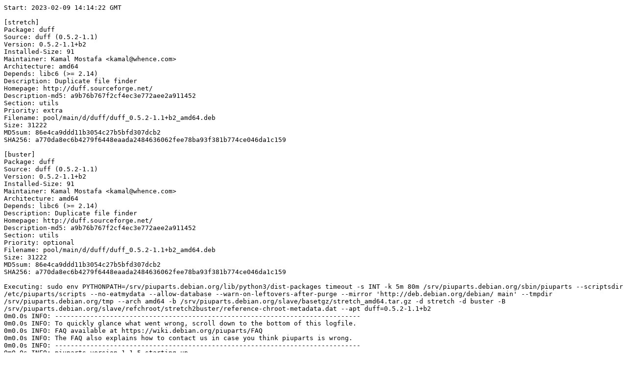

--- FILE ---
content_type: text/plain; charset=utf-8
request_url: https://piuparts.debian.org/stretch2buster/pass/duff_0.5.2-1.1+b2.log
body_size: 12763
content:
Start: 2023-02-09 14:14:22 GMT

[stretch]
Package: duff
Source: duff (0.5.2-1.1)
Version: 0.5.2-1.1+b2
Installed-Size: 91
Maintainer: Kamal Mostafa <kamal@whence.com>
Architecture: amd64
Depends: libc6 (>= 2.14)
Description: Duplicate file finder
Homepage: http://duff.sourceforge.net/
Description-md5: a9b76b767f2cf4ec3e772aee2a911452
Section: utils
Priority: extra
Filename: pool/main/d/duff/duff_0.5.2-1.1+b2_amd64.deb
Size: 31222
MD5sum: 86e4ca9ddd11b3054c27b5bfd307dcb2
SHA256: a770da8ec6b4279f6448eaada2484636062fee78ba93f381b774ce046da1c159

[buster]
Package: duff
Source: duff (0.5.2-1.1)
Version: 0.5.2-1.1+b2
Installed-Size: 91
Maintainer: Kamal Mostafa <kamal@whence.com>
Architecture: amd64
Depends: libc6 (>= 2.14)
Description: Duplicate file finder
Homepage: http://duff.sourceforge.net/
Description-md5: a9b76b767f2cf4ec3e772aee2a911452
Section: utils
Priority: optional
Filename: pool/main/d/duff/duff_0.5.2-1.1+b2_amd64.deb
Size: 31222
MD5sum: 86e4ca9ddd11b3054c27b5bfd307dcb2
SHA256: a770da8ec6b4279f6448eaada2484636062fee78ba93f381b774ce046da1c159

Executing: sudo env PYTHONPATH=/srv/piuparts.debian.org/lib/python3/dist-packages timeout -s INT -k 5m 80m /srv/piuparts.debian.org/sbin/piuparts --scriptsdir /etc/piuparts/scripts --no-eatmydata --allow-database --warn-on-leftovers-after-purge --mirror 'http://deb.debian.org/debian/ main' --tmpdir /srv/piuparts.debian.org/tmp --arch amd64 -b /srv/piuparts.debian.org/slave/basetgz/stretch_amd64.tar.gz -d stretch -d buster -B /srv/piuparts.debian.org/slave/refchroot/stretch2buster/reference-chroot-metadata.dat --apt duff=0.5.2-1.1+b2
0m0.0s INFO: ------------------------------------------------------------------------------
0m0.0s INFO: To quickly glance what went wrong, scroll down to the bottom of this logfile.
0m0.0s INFO: FAQ available at https://wiki.debian.org/piuparts/FAQ
0m0.0s INFO: The FAQ also explains how to contact us in case you think piuparts is wrong.
0m0.0s INFO: ------------------------------------------------------------------------------
0m0.0s INFO: piuparts version 1.1.5 starting up.
0m0.0s INFO: Command line arguments: /srv/piuparts.debian.org/sbin/piuparts --scriptsdir /etc/piuparts/scripts --no-eatmydata --allow-database --warn-on-leftovers-after-purge --mirror 'http://deb.debian.org/debian/ main' --tmpdir /srv/piuparts.debian.org/tmp --arch amd64 -b /srv/piuparts.debian.org/slave/basetgz/stretch_amd64.tar.gz -d stretch -d buster -B /srv/piuparts.debian.org/slave/refchroot/stretch2buster/reference-chroot-metadata.dat --apt duff=0.5.2-1.1+b2
0m0.0s INFO: Running on: Linux piu-slave-ubc-01 5.10.0-21-amd64 #1 SMP Debian 5.10.162-1 (2023-01-21) x86_64
0m0.0s DEBUG: Created temporary directory /srv/piuparts.debian.org/tmp/tmp72u1rmzd
0m0.0s DEBUG: Unpacking /srv/piuparts.debian.org/slave/basetgz/stretch_amd64.tar.gz into /srv/piuparts.debian.org/tmp/tmp72u1rmzd
0m0.0s DEBUG: Starting command: ['tar', '-C', '/srv/piuparts.debian.org/tmp/tmp72u1rmzd', '-zxf', '/srv/piuparts.debian.org/slave/basetgz/stretch_amd64.tar.gz']
0m1.5s DEBUG: Command ok: ['tar', '-C', '/srv/piuparts.debian.org/tmp/tmp72u1rmzd', '-zxf', '/srv/piuparts.debian.org/slave/basetgz/stretch_amd64.tar.gz']
0m1.5s DEBUG: Starting command: ['mount', '-t', 'proc', 'proc', '/srv/piuparts.debian.org/tmp/tmp72u1rmzd/proc']
0m1.5s DEBUG: Command ok: ['mount', '-t', 'proc', 'proc', '/srv/piuparts.debian.org/tmp/tmp72u1rmzd/proc']
0m1.5s DEBUG: Starting command: ['mount', '-t', 'devpts', '-o', 'newinstance,noexec,nosuid,gid=5,mode=0620,ptmxmode=0666', 'devpts', '/srv/piuparts.debian.org/tmp/tmp72u1rmzd/dev/pts']
0m1.6s DEBUG: Command ok: ['mount', '-t', 'devpts', '-o', 'newinstance,noexec,nosuid,gid=5,mode=0620,ptmxmode=0666', 'devpts', '/srv/piuparts.debian.org/tmp/tmp72u1rmzd/dev/pts']
0m1.6s DEBUG: Starting command: ['mount', '-o', 'bind', '/srv/piuparts.debian.org/tmp/tmp72u1rmzd/dev/pts/ptmx', '/srv/piuparts.debian.org/tmp/tmp72u1rmzd/dev/ptmx']
0m1.6s DEBUG: Command ok: ['mount', '-o', 'bind', '/srv/piuparts.debian.org/tmp/tmp72u1rmzd/dev/pts/ptmx', '/srv/piuparts.debian.org/tmp/tmp72u1rmzd/dev/ptmx']
0m1.6s DEBUG: Starting command: ['mount', '-o', 'bind', '/dev/pts/3', '/srv/piuparts.debian.org/tmp/tmp72u1rmzd/dev/console']
0m1.6s DEBUG: Command ok: ['mount', '-o', 'bind', '/dev/pts/3', '/srv/piuparts.debian.org/tmp/tmp72u1rmzd/dev/console']
0m1.6s DEBUG: Starting command: ['mount', '-t', 'tmpfs', '-o', 'size=65536k', 'tmpfs', '/srv/piuparts.debian.org/tmp/tmp72u1rmzd/dev/shm']
0m1.6s DEBUG: Command ok: ['mount', '-t', 'tmpfs', '-o', 'size=65536k', 'tmpfs', '/srv/piuparts.debian.org/tmp/tmp72u1rmzd/dev/shm']
0m1.6s DEBUG: sources.list:
  deb http://deb.debian.org/debian/ stretch main
0m1.6s DEBUG: Created policy-rc.d and chmodded it.
0m1.6s DEBUG: Created resolv.conf.
0m1.6s DEBUG: Copying scriptsdir /etc/piuparts/scripts to /srv/piuparts.debian.org/tmp/tmp72u1rmzd/tmp/scripts/
0m1.6s INFO: Running scripts post_chroot_unpack
0m1.6s DEBUG: Starting command: ['chroot', '/srv/piuparts.debian.org/tmp/tmp72u1rmzd', 'tmp/scripts/post_chroot_unpack_allow_unauthenticated']
0m1.6s DEBUG: Command ok: ['chroot', '/srv/piuparts.debian.org/tmp/tmp72u1rmzd', 'tmp/scripts/post_chroot_unpack_allow_unauthenticated']
0m1.6s DEBUG: Starting command: ['chroot', '/srv/piuparts.debian.org/tmp/tmp72u1rmzd', 'apt-get', 'update']
0m2.5s DUMP: 
  Ign:1 http://deb.debian.org/debian stretch InRelease
  Hit:2 http://deb.debian.org/debian stretch Release
  Reading package lists...
0m2.5s DEBUG: Command ok: ['chroot', '/srv/piuparts.debian.org/tmp/tmp72u1rmzd', 'apt-get', 'update']
0m2.5s DEBUG: Starting command: ['chroot', '/srv/piuparts.debian.org/tmp/tmp72u1rmzd', 'apt-get', '-yf', 'dist-upgrade']
0m2.8s DUMP: 
  Reading package lists...
  Building dependency tree...
  Calculating upgrade...
  0 upgraded, 0 newly installed, 0 to remove and 0 not upgraded.
0m2.8s DEBUG: Command ok: ['chroot', '/srv/piuparts.debian.org/tmp/tmp72u1rmzd', 'apt-get', '-yf', 'dist-upgrade']
0m2.8s DEBUG: Starting command: ['chroot', '/srv/piuparts.debian.org/tmp/tmp72u1rmzd', 'sh', '-c', 'apt-cache dumpavail | md5sum']
0m3.1s DUMP: 
  660e5103244a20b75ca08c3f8741e16e  -
0m3.1s DEBUG: Command ok: ['chroot', '/srv/piuparts.debian.org/tmp/tmp72u1rmzd', 'sh', '-c', 'apt-cache dumpavail | md5sum']
0m3.1s INFO: Running scripts post_setup
0m3.1s DEBUG: Starting command: ['chroot', '/srv/piuparts.debian.org/tmp/tmp72u1rmzd', 'tmp/scripts/post_setup_dummy_users']
0m4.1s DEBUG: Command ok: ['chroot', '/srv/piuparts.debian.org/tmp/tmp72u1rmzd', 'tmp/scripts/post_setup_dummy_users']
0m4.1s DEBUG: Starting command: ['chroot', '/srv/piuparts.debian.org/tmp/tmp72u1rmzd', 'tmp/scripts/post_setup_forbid_home']
0m4.1s DUMP: 
  Disabling /home
  Adding 'local diversion of /home to /home.distrib'
0m4.1s DEBUG: Command ok: ['chroot', '/srv/piuparts.debian.org/tmp/tmp72u1rmzd', 'tmp/scripts/post_setup_forbid_home']
0m4.1s DEBUG: Starting command: ['chroot', '/srv/piuparts.debian.org/tmp/tmp72u1rmzd', 'tmp/scripts/post_setup_force-unsafe-io']
0m4.1s DUMP: 
  Enabling dpkg --force-unsafe-io.
  Adding 'local diversion of /bin/sync to /bin/sync.distrib'
  '/bin/sync' -> 'true'
0m4.1s DEBUG: Command ok: ['chroot', '/srv/piuparts.debian.org/tmp/tmp72u1rmzd', 'tmp/scripts/post_setup_force-unsafe-io']
0m4.1s DEBUG: Starting command: ['chroot', '/srv/piuparts.debian.org/tmp/tmp72u1rmzd', 'tmp/scripts/post_setup_minimize']
0m4.2s DEBUG: Command ok: ['chroot', '/srv/piuparts.debian.org/tmp/tmp72u1rmzd', 'tmp/scripts/post_setup_minimize']
0m4.2s DEBUG: Starting command: ['chroot', '/srv/piuparts.debian.org/tmp/tmp72u1rmzd', 'tmp/scripts/post_setup_squeeze-backports']
0m4.2s DEBUG: Command ok: ['chroot', '/srv/piuparts.debian.org/tmp/tmp72u1rmzd', 'tmp/scripts/post_setup_squeeze-backports']
0m4.2s DEBUG: Starting command: ['chroot', '/srv/piuparts.debian.org/tmp/tmp72u1rmzd', 'tmp/scripts/post_setup_zz_backports']
0m4.2s DEBUG: Command ok: ['chroot', '/srv/piuparts.debian.org/tmp/tmp72u1rmzd', 'tmp/scripts/post_setup_zz_backports']
0m4.2s DEBUG: Starting command: ['chroot', '/srv/piuparts.debian.org/tmp/tmp72u1rmzd', 'dpkg-query', '-W', '-f', '${Status}\\t${binary:Package}\\t${Package}\\t${Version}\\n']
0m4.2s DUMP: 
  install ok installed	adduser	adduser	3.115
  install ok installed	apt	apt	1.4.10
  install ok installed	base-files	base-files	9.9+deb9u13
  install ok installed	base-passwd	base-passwd	3.5.43
  install ok installed	bash	bash	4.4-5
  install ok installed	bsdutils	bsdutils	1:2.29.2-1+deb9u1
  install ok installed	coreutils	coreutils	8.26-3
  install ok installed	dash	dash	0.5.8-2.4
  install ok installed	debconf	debconf	1.5.61
  install ok installed	debian-archive-keyring	debian-archive-keyring	2017.5+deb9u1
  install ok installed	debianutils	debianutils	4.8.1.1
  install ok installed	diffutils	diffutils	1:3.5-3
  install ok installed	dpkg	dpkg	1.18.25
  install ok installed	e2fslibs:amd64	e2fslibs	1.43.4-2+deb9u1
  install ok installed	e2fsprogs	e2fsprogs	1.43.4-2+deb9u1
  install ok installed	findutils	findutils	4.6.0+git+20161106-2
  install ok installed	gcc-6-base:amd64	gcc-6-base	6.3.0-18+deb9u1
  install ok installed	gpgv	gpgv	2.1.18-8~deb9u4
  install ok installed	grep	grep	2.27-2
  install ok installed	gzip	gzip	1.6-5+b1
  install ok installed	hostname	hostname	3.18+b1
  install ok installed	init-system-helpers	init-system-helpers	1.48
  install ok installed	libacl1:amd64	libacl1	2.2.52-3+b1
  install ok installed	libapt-pkg5.0:amd64	libapt-pkg5.0	1.4.10
  install ok installed	libattr1:amd64	libattr1	1:2.4.47-2+b2
  install ok installed	libaudit-common	libaudit-common	1:2.6.7-2
  install ok installed	libaudit1:amd64	libaudit1	1:2.6.7-2
  install ok installed	libblkid1:amd64	libblkid1	2.29.2-1+deb9u1
  install ok installed	libbz2-1.0:amd64	libbz2-1.0	1.0.6-8.1
  install ok installed	libc-bin	libc-bin	2.24-11+deb9u4
  install ok installed	libc6:amd64	libc6	2.24-11+deb9u4
  install ok installed	libcap-ng0:amd64	libcap-ng0	0.7.7-3+b1
  install ok installed	libcomerr2:amd64	libcomerr2	1.43.4-2+deb9u1
  install ok installed	libdb5.3:amd64	libdb5.3	5.3.28-12+deb9u1
  install ok installed	libdebconfclient0:amd64	libdebconfclient0	0.227
  install ok installed	libfdisk1:amd64	libfdisk1	2.29.2-1+deb9u1
  install ok installed	libgcc1:amd64	libgcc1	1:6.3.0-18+deb9u1
  install ok installed	libgcrypt20:amd64	libgcrypt20	1.7.6-2+deb9u3
  install ok installed	libgpg-error0:amd64	libgpg-error0	1.26-2
  install ok installed	liblz4-1:amd64	liblz4-1	0.0~r131-2+b1
  install ok installed	liblzma5:amd64	liblzma5	5.2.2-1.2+b1
  install ok installed	libmount1:amd64	libmount1	2.29.2-1+deb9u1
  install ok installed	libncursesw5:amd64	libncursesw5	6.0+20161126-1+deb9u2
  install ok installed	libpam-modules:amd64	libpam-modules	1.1.8-3.6
  install ok installed	libpam-modules-bin	libpam-modules-bin	1.1.8-3.6
  install ok installed	libpam-runtime	libpam-runtime	1.1.8-3.6
  install ok installed	libpam0g:amd64	libpam0g	1.1.8-3.6
  install ok installed	libpcre3:amd64	libpcre3	2:8.39-3
  install ok installed	libselinux1:amd64	libselinux1	2.6-3+b3
  install ok installed	libsemanage-common	libsemanage-common	2.6-2
  install ok installed	libsemanage1:amd64	libsemanage1	2.6-2
  install ok installed	libsepol1:amd64	libsepol1	2.6-2
  install ok installed	libsmartcols1:amd64	libsmartcols1	2.29.2-1+deb9u1
  install ok installed	libss2:amd64	libss2	1.43.4-2+deb9u1
  install ok installed	libstdc++6:amd64	libstdc++6	6.3.0-18+deb9u1
  install ok installed	libsystemd0:amd64	libsystemd0	232-25+deb9u12
  install ok installed	libtinfo5:amd64	libtinfo5	6.0+20161126-1+deb9u2
  install ok installed	libudev1:amd64	libudev1	232-25+deb9u12
  install ok installed	libustr-1.0-1:amd64	libustr-1.0-1	1.0.4-6
  install ok installed	libuuid1:amd64	libuuid1	2.29.2-1+deb9u1
  install ok installed	login	login	1:4.4-4.1
  install ok installed	mawk	mawk	1.3.3-17+b3
  install ok installed	mount	mount	2.29.2-1+deb9u1
  install ok installed	multiarch-support	multiarch-support	2.24-11+deb9u4
  install ok installed	ncurses-base	ncurses-base	6.0+20161126-1+deb9u2
  install ok installed	ncurses-bin	ncurses-bin	6.0+20161126-1+deb9u2
  install ok installed	passwd	passwd	1:4.4-4.1
  install ok installed	perl-base	perl-base	5.24.1-3+deb9u7
  install ok installed	sed	sed	4.4-1
  install ok installed	sensible-utils	sensible-utils	0.0.9+deb9u1
  install ok installed	sysvinit-utils	sysvinit-utils	2.88dsf-59.9
  install ok installed	tar	tar	1.29b-1.1
  install ok installed	util-linux	util-linux	2.29.2-1+deb9u1
  install ok installed	zlib1g:amd64	zlib1g	1:1.2.8.dfsg-5
0m4.2s DEBUG: Command ok: ['chroot', '/srv/piuparts.debian.org/tmp/tmp72u1rmzd', 'dpkg-query', '-W', '-f', '${Status}\\t${binary:Package}\\t${Package}\\t${Version}\\n']
0m4.2s DEBUG: Loading chroot meta data from /srv/piuparts.debian.org/slave/refchroot/stretch2buster/reference-chroot-metadata.dat
0m4.2s DEBUG: Starting command: ['lsof', '-w', '+D', '/srv/piuparts.debian.org/tmp/tmp72u1rmzd']
0m4.4s DEBUG: Command failed (status=1), but ignoring error: ['lsof', '-w', '+D', '/srv/piuparts.debian.org/tmp/tmp72u1rmzd']
0m4.4s INFO: Running scripts is_testable
0m4.4s DEBUG: Starting command: ['chroot', '/srv/piuparts.debian.org/tmp/tmp72u1rmzd', 'tmp/scripts/is_testable_uninstallable']
0m4.4s DEBUG: Command ok: ['chroot', '/srv/piuparts.debian.org/tmp/tmp72u1rmzd', 'tmp/scripts/is_testable_uninstallable']
0m4.4s INFO: Running scripts pre_test
0m4.4s DEBUG: Starting command: ['chroot', '/srv/piuparts.debian.org/tmp/tmp72u1rmzd', 'tmp/scripts/pre_test_exceptions']
0m4.4s DEBUG: Command ok: ['chroot', '/srv/piuparts.debian.org/tmp/tmp72u1rmzd', 'tmp/scripts/pre_test_exceptions']
0m4.4s DEBUG: Starting command: ['chroot', '/srv/piuparts.debian.org/tmp/tmp72u1rmzd', 'tmp/scripts/pre_test_root_password']
0m4.5s DUMP: 
  Enter new UNIX password: Retype new UNIX password: passwd: password updated successfully
0m4.5s DEBUG: Command ok: ['chroot', '/srv/piuparts.debian.org/tmp/tmp72u1rmzd', 'tmp/scripts/pre_test_root_password']
0m4.5s DEBUG: Starting command: ['chroot', '/srv/piuparts.debian.org/tmp/tmp72u1rmzd', 'apt-cache', 'show', '--no-all-versions', 'duff']
0m4.6s DUMP: 
  Package: duff
  Source: duff (0.5.2-1.1)
  Version: 0.5.2-1.1+b2
  Installed-Size: 91
  Maintainer: Kamal Mostafa <kamal@whence.com>
  Architecture: amd64
  Depends: libc6 (>= 2.14)
  Description-en: Duplicate file finder
   Duff is a command-line utility for identifying duplicates in a given set of
   files.  It attempts to be usably fast and uses the SHA family of message
   digests as a part of the comparisons.
  Description-md5: a9b76b767f2cf4ec3e772aee2a911452
  Homepage: http://duff.sourceforge.net/
  Section: utils
  Priority: extra
  Filename: pool/main/d/duff/duff_0.5.2-1.1+b2_amd64.deb
  Size: 31222
  MD5sum: 86e4ca9ddd11b3054c27b5bfd307dcb2
  SHA256: a770da8ec6b4279f6448eaada2484636062fee78ba93f381b774ce046da1c159
0m4.6s DEBUG: Command ok: ['chroot', '/srv/piuparts.debian.org/tmp/tmp72u1rmzd', 'apt-cache', 'show', '--no-all-versions', 'duff']
0m4.6s INFO: apt-cache knows about the following packages: duff
0m4.6s INFO: Running scripts pre_install
0m4.6s DEBUG: Starting command: ['chroot', '/srv/piuparts.debian.org/tmp/tmp72u1rmzd', 'tmp/scripts/pre_install_database-server']
0m4.6s DEBUG: Command ok: ['chroot', '/srv/piuparts.debian.org/tmp/tmp72u1rmzd', 'tmp/scripts/pre_install_database-server']
0m4.6s DEBUG: Starting command: ['chroot', '/srv/piuparts.debian.org/tmp/tmp72u1rmzd', 'tmp/scripts/pre_install_exceptions']
0m4.7s DEBUG: Command ok: ['chroot', '/srv/piuparts.debian.org/tmp/tmp72u1rmzd', 'tmp/scripts/pre_install_exceptions']
0m4.7s DEBUG: Starting command: ['chroot', '/srv/piuparts.debian.org/tmp/tmp72u1rmzd', 'tmp/scripts/pre_install_extras']
0m4.7s DEBUG: Command ok: ['chroot', '/srv/piuparts.debian.org/tmp/tmp72u1rmzd', 'tmp/scripts/pre_install_extras']
0m4.7s DEBUG: Starting command: ['chroot', '/srv/piuparts.debian.org/tmp/tmp72u1rmzd', 'tmp/scripts/pre_install_foreign_architecture']
0m4.7s DEBUG: Command ok: ['chroot', '/srv/piuparts.debian.org/tmp/tmp72u1rmzd', 'tmp/scripts/pre_install_foreign_architecture']
0m4.7s DEBUG: Starting command: ['chroot', '/srv/piuparts.debian.org/tmp/tmp72u1rmzd', 'tmp/scripts/pre_install_foreign_architecture_i386']
0m4.7s DEBUG: Command ok: ['chroot', '/srv/piuparts.debian.org/tmp/tmp72u1rmzd', 'tmp/scripts/pre_install_foreign_architecture_i386']
0m4.7s DEBUG: Starting command: ['chroot', '/srv/piuparts.debian.org/tmp/tmp72u1rmzd', 'apt-cache', 'policy']
0m4.7s DUMP: 
  Package files:
   100 /var/lib/dpkg/status
       release a=now
   500 http://deb.debian.org/debian stretch/main amd64 Packages
       release v=9.13,o=Debian,a=oldoldstable,n=stretch,l=Debian,c=main,b=amd64
       origin deb.debian.org
  Pinned packages:
0m4.7s DEBUG: Command ok: ['chroot', '/srv/piuparts.debian.org/tmp/tmp72u1rmzd', 'apt-cache', 'policy']
0m4.7s DEBUG: Starting command: ['chroot', '/srv/piuparts.debian.org/tmp/tmp72u1rmzd', 'apt-cache', 'policy', 'duff']
0m4.8s DUMP: 
  duff:
    Installed: (none)
    Candidate: 0.5.2-1.1+b2
    Version table:
       0.5.2-1.1+b2 500
          500 http://deb.debian.org/debian stretch/main amd64 Packages
0m4.8s DEBUG: Command ok: ['chroot', '/srv/piuparts.debian.org/tmp/tmp72u1rmzd', 'apt-cache', 'policy', 'duff']
0m4.8s DEBUG: Starting command: ['chroot', '/srv/piuparts.debian.org/tmp/tmp72u1rmzd', 'apt-get', '-y', 'install', 'duff']
0m5.6s DUMP: 
  Reading package lists...
  Building dependency tree...
  The following NEW packages will be installed:
    duff
  0 upgraded, 1 newly installed, 0 to remove and 0 not upgraded.
  Need to get 31.2 kB of archives.
  After this operation, 93.2 kB of additional disk space will be used.
  Get:1 http://deb.debian.org/debian stretch/main amd64 duff amd64 0.5.2-1.1+b2 [31.2 kB]
  debconf: delaying package configuration, since apt-utils is not installed
  Fetched 31.2 kB in 0s (946 kB/s)
  Selecting previously unselected package duff.
  (Reading database ... 
  (Reading database ... 5%
  (Reading database ... 10%
  (Reading database ... 15%
  (Reading database ... 20%
  (Reading database ... 25%
  (Reading database ... 30%
  (Reading database ... 35%
  (Reading database ... 40%
  (Reading database ... 45%
  (Reading database ... 50%
  (Reading database ... 55%
  (Reading database ... 60%
  (Reading database ... 65%
  (Reading database ... 70%
  (Reading database ... 75%
  (Reading database ... 80%
  (Reading database ... 85%
  (Reading database ... 90%
  (Reading database ... 95%
  (Reading database ... 100%
  (Reading database ... 4411 files and directories currently installed.)
  Preparing to unpack .../duff_0.5.2-1.1+b2_amd64.deb ...
  Unpacking duff (0.5.2-1.1+b2) ...
  Setting up duff (0.5.2-1.1+b2) ...
0m5.6s DEBUG: Command ok: ['chroot', '/srv/piuparts.debian.org/tmp/tmp72u1rmzd', 'apt-get', '-y', 'install', 'duff']
0m5.6s INFO: Running scripts post_install
0m5.6s DEBUG: Starting command: ['chroot', '/srv/piuparts.debian.org/tmp/tmp72u1rmzd', 'tmp/scripts/post_install_exceptions']
0m5.6s DEBUG: Command ok: ['chroot', '/srv/piuparts.debian.org/tmp/tmp72u1rmzd', 'tmp/scripts/post_install_exceptions']
0m5.6s DEBUG: Starting command: ['lsof', '-w', '+D', '/srv/piuparts.debian.org/tmp/tmp72u1rmzd']
0m5.9s DEBUG: Command failed (status=1), but ignoring error: ['lsof', '-w', '+D', '/srv/piuparts.debian.org/tmp/tmp72u1rmzd']
0m5.9s DEBUG: Upgrading /srv/piuparts.debian.org/tmp/tmp72u1rmzd to buster
0m5.9s DEBUG: sources.list:
  deb http://deb.debian.org/debian/ buster main
0m5.9s INFO: Running scripts pre_distupgrade
0m5.9s DEBUG: Starting command: ['chroot', '/srv/piuparts.debian.org/tmp/tmp72u1rmzd', 'tmp/scripts/pre_distupgrade_allow_unauthenticated']
0m5.9s DEBUG: Command ok: ['chroot', '/srv/piuparts.debian.org/tmp/tmp72u1rmzd', 'tmp/scripts/pre_distupgrade_allow_unauthenticated']
0m5.9s DEBUG: Starting command: ['chroot', '/srv/piuparts.debian.org/tmp/tmp72u1rmzd', 'tmp/scripts/pre_distupgrade_exceptions']
0m5.9s DEBUG: Command ok: ['chroot', '/srv/piuparts.debian.org/tmp/tmp72u1rmzd', 'tmp/scripts/pre_distupgrade_exceptions']
0m5.9s DEBUG: Starting command: ['chroot', '/srv/piuparts.debian.org/tmp/tmp72u1rmzd', 'tmp/scripts/pre_distupgrade_foreign_architecture_i386']
0m5.9s DEBUG: Command ok: ['chroot', '/srv/piuparts.debian.org/tmp/tmp72u1rmzd', 'tmp/scripts/pre_distupgrade_foreign_architecture_i386']
0m5.9s DEBUG: Starting command: ['chroot', '/srv/piuparts.debian.org/tmp/tmp72u1rmzd', 'tmp/scripts/pre_distupgrade_zz_database-server']
0m5.9s DEBUG: Command ok: ['chroot', '/srv/piuparts.debian.org/tmp/tmp72u1rmzd', 'tmp/scripts/pre_distupgrade_zz_database-server']
0m5.9s DEBUG: Starting command: ['chroot', '/srv/piuparts.debian.org/tmp/tmp72u1rmzd', 'tmp/scripts/pre_distupgrade_zz_upgrade_early']
0m5.9s DEBUG: Command ok: ['chroot', '/srv/piuparts.debian.org/tmp/tmp72u1rmzd', 'tmp/scripts/pre_distupgrade_zz_upgrade_early']
0m5.9s DEBUG: Starting command: ['chroot', '/srv/piuparts.debian.org/tmp/tmp72u1rmzd', 'apt-get', 'update']
0m9.7s DUMP: 
  Get:1 http://deb.debian.org/debian buster InRelease [122 kB]
  Get:2 http://deb.debian.org/debian buster/main amd64 Packages [7909 kB]
  Get:3 http://deb.debian.org/debian buster/main Translation-en [5969 kB]
  Fetched 14.0 MB in 2s (4723 kB/s)
  Reading package lists...
0m9.7s DEBUG: Command ok: ['chroot', '/srv/piuparts.debian.org/tmp/tmp72u1rmzd', 'apt-get', 'update']
0m9.7s DEBUG: Starting command: ['chroot', '/srv/piuparts.debian.org/tmp/tmp72u1rmzd', 'apt-get', '-yf', 'dist-upgrade']
0m22.5s DUMP: 
  Reading package lists...
  Building dependency tree...
  Reading state information...
  Calculating upgrade...
  The following NEW packages will be installed:
    fdisk gcc-8-base libcom-err2 libext2fs2 libffi6 libgmp10 libgnutls30
    libhogweed4 libidn2-0 libncursesw6 libnettle6 libp11-kit0 libseccomp2
    libtasn1-6 libtinfo6 libunistring2 libzstd1
  The following packages will be upgraded:
    adduser apt base-files base-passwd bash bsdutils coreutils dash debconf
    debian-archive-keyring debianutils diffutils dpkg e2fslibs e2fsprogs
    findutils gpgv grep gzip hostname init-system-helpers libacl1 libapt-pkg5.0
    libattr1 libaudit-common libaudit1 libblkid1 libbz2-1.0 libc-bin libc6
    libcap-ng0 libcomerr2 libdb5.3 libdebconfclient0 libfdisk1 libgcc1
    libgcrypt20 libgpg-error0 liblz4-1 liblzma5 libmount1 libncursesw5
    libpam-modules libpam-modules-bin libpam-runtime libpam0g libpcre3
    libselinux1 libsemanage-common libsemanage1 libsepol1 libsmartcols1 libss2
    libstdc++6 libsystemd0 libtinfo5 libudev1 libuuid1 login mount
    multiarch-support ncurses-base ncurses-bin passwd perl-base sed
    sensible-utils sysvinit-utils tar util-linux zlib1g
  71 upgraded, 17 newly installed, 0 to remove and 0 not upgraded.
  Need to get 32.4 MB of archives.
  After this operation, 16.3 MB of additional disk space will be used.
  Get:1 http://deb.debian.org/debian buster/main amd64 base-files amd64 10.3+deb10u13 [69.9 kB]
  Get:2 http://deb.debian.org/debian buster/main amd64 libc6 amd64 2.28-10+deb10u1 [2863 kB]
  Get:3 http://deb.debian.org/debian buster/main amd64 libc-bin amd64 2.28-10+deb10u1 [795 kB]
  Get:4 http://deb.debian.org/debian buster/main amd64 gcc-8-base amd64 8.3.0-6 [191 kB]
  Get:5 http://deb.debian.org/debian buster/main amd64 libgcc1 amd64 1:8.3.0-6 [40.6 kB]
  Get:6 http://deb.debian.org/debian buster/main amd64 libtinfo6 amd64 6.1+20181013-2+deb10u2 [325 kB]
  Get:7 http://deb.debian.org/debian buster/main amd64 debianutils amd64 4.8.6.1 [100 kB]
  Get:8 http://deb.debian.org/debian buster/main amd64 bash amd64 5.0-4 [1378 kB]
  Get:9 http://deb.debian.org/debian buster/main amd64 bsdutils amd64 1:2.33.1-0.1 [121 kB]
  Get:10 http://deb.debian.org/debian buster/main amd64 coreutils amd64 8.30-3 [2708 kB]
  Get:11 http://deb.debian.org/debian buster/main amd64 libzstd1 amd64 1.3.8+dfsg-3+deb10u2 [237 kB]
  Get:12 http://deb.debian.org/debian buster/main amd64 libgmp10 amd64 2:6.1.2+dfsg-4+deb10u1 [251 kB]
  Get:13 http://deb.debian.org/debian buster/main amd64 libnettle6 amd64 3.4.1-1+deb10u1 [215 kB]
  Get:14 http://deb.debian.org/debian buster/main amd64 libhogweed4 amd64 3.4.1-1+deb10u1 [141 kB]
  Get:15 http://deb.debian.org/debian buster/main amd64 libunistring2 amd64 0.9.10-1 [381 kB]
  Get:16 http://deb.debian.org/debian buster/main amd64 libidn2-0 amd64 2.0.5-1+deb10u1 [76.7 kB]
  Get:17 http://deb.debian.org/debian buster/main amd64 libffi6 amd64 3.2.1-9 [20.8 kB]
  Get:18 http://deb.debian.org/debian buster/main amd64 libp11-kit0 amd64 0.23.15-2+deb10u1 [316 kB]
  Get:19 http://deb.debian.org/debian buster/main amd64 libtasn1-6 amd64 4.13-3 [51.9 kB]
  Get:20 http://deb.debian.org/debian buster/main amd64 libgnutls30 amd64 3.6.7-4+deb10u8 [1126 kB]
  Get:21 http://deb.debian.org/debian buster/main amd64 libseccomp2 amd64 2.3.3-4 [41.4 kB]
  Get:22 http://deb.debian.org/debian buster/main amd64 debian-archive-keyring all 2019.1+deb10u1 [93.5 kB]
  Get:23 http://deb.debian.org/debian buster/main amd64 libaudit-common all 1:2.8.4-3 [22.4 kB]
  Get:24 http://deb.debian.org/debian buster/main amd64 libcap-ng0 amd64 0.7.9-2 [14.3 kB]
  Get:25 http://deb.debian.org/debian buster/main amd64 libaudit1 amd64 1:2.8.4-3 [57.3 kB]
  Get:26 http://deb.debian.org/debian buster/main amd64 debconf all 1.5.71+deb10u1 [145 kB]
  Get:27 http://deb.debian.org/debian buster/main amd64 libpam0g amd64 1.3.1-5 [126 kB]
  Get:28 http://deb.debian.org/debian buster/main amd64 libpcre3 amd64 2:8.39-12 [341 kB]
  Get:29 http://deb.debian.org/debian buster/main amd64 libselinux1 amd64 2.8-1+b1 [86.9 kB]
  Get:30 http://deb.debian.org/debian buster/main amd64 libsepol1 amd64 2.8-1 [263 kB]
  Get:31 http://deb.debian.org/debian buster/main amd64 libsemanage-common all 2.8-2 [17.7 kB]
  Get:32 http://deb.debian.org/debian buster/main amd64 libsemanage1 amd64 2.8-2 [96.5 kB]
  Get:33 http://deb.debian.org/debian buster/main amd64 libbz2-1.0 amd64 1.0.6-9.2~deb10u1 [45.3 kB]
  Get:34 http://deb.debian.org/debian buster/main amd64 libpam-modules-bin amd64 1.3.1-5 [107 kB]
  Get:35 http://deb.debian.org/debian buster/main amd64 libpam-modules amd64 1.3.1-5 [309 kB]
  Get:36 http://deb.debian.org/debian buster/main amd64 passwd amd64 1:4.5-1.1 [1005 kB]
  Get:37 http://deb.debian.org/debian buster/main amd64 adduser all 3.118 [240 kB]
  Get:38 http://deb.debian.org/debian buster/main amd64 libgpg-error0 amd64 1.35-1 [71.1 kB]
  Get:39 http://deb.debian.org/debian buster/main amd64 libgcrypt20 amd64 1.8.4-5+deb10u1 [556 kB]
  Get:40 http://deb.debian.org/debian buster/main amd64 zlib1g amd64 1:1.2.11.dfsg-1+deb10u1 [90.8 kB]
  Get:41 http://deb.debian.org/debian buster/main amd64 gpgv amd64 2.2.12-1+deb10u2 [584 kB]
  Get:42 http://deb.debian.org/debian buster/main amd64 libstdc++6 amd64 8.3.0-6 [395 kB]
  Get:43 http://deb.debian.org/debian buster/main amd64 libapt-pkg5.0 amd64 1.8.2.3 [967 kB]
  Get:44 http://deb.debian.org/debian buster/main amd64 apt amd64 1.8.2.3 [1418 kB]
  Get:45 http://deb.debian.org/debian buster/main amd64 liblz4-1 amd64 1.8.3-1+deb10u1 [53.3 kB]
  Get:46 http://deb.debian.org/debian buster/main amd64 liblzma5 amd64 5.2.4-1+deb10u1 [153 kB]
  Get:47 http://deb.debian.org/debian buster/main amd64 libsystemd0 amd64 241-7~deb10u8 [331 kB]
  Get:48 http://deb.debian.org/debian buster/main amd64 libudev1 amd64 241-7~deb10u8 [151 kB]
  Get:49 http://deb.debian.org/debian buster/main amd64 tar amd64 1.30+dfsg-6 [780 kB]
  Get:50 http://deb.debian.org/debian buster/main amd64 dpkg amd64 1.19.8 [2210 kB]
  Get:51 http://deb.debian.org/debian buster/main amd64 dash amd64 0.5.10.2-5 [112 kB]
  Get:52 http://deb.debian.org/debian buster/main amd64 diffutils amd64 1:3.7-3 [371 kB]
  Get:53 http://deb.debian.org/debian buster/main amd64 libcom-err2 amd64 1.44.5-1+deb10u3 [68.4 kB]
  Get:54 http://deb.debian.org/debian buster/main amd64 libcomerr2 amd64 1.44.5-1+deb10u3 [64.2 kB]
  Get:55 http://deb.debian.org/debian buster/main amd64 libext2fs2 amd64 1.44.5-1+deb10u3 [221 kB]
  Get:56 http://deb.debian.org/debian buster/main amd64 e2fslibs amd64 1.44.5-1+deb10u3 [64.2 kB]
  Get:57 http://deb.debian.org/debian buster/main amd64 e2fsprogs amd64 1.44.5-1+deb10u3 [576 kB]
  Get:58 http://deb.debian.org/debian buster/main amd64 findutils amd64 4.6.0+git+20190209-2 [684 kB]
  Get:59 http://deb.debian.org/debian buster/main amd64 grep amd64 3.3-1 [373 kB]
  Get:60 http://deb.debian.org/debian buster/main amd64 gzip amd64 1.9-3+deb10u1 [128 kB]
  Get:61 http://deb.debian.org/debian buster/main amd64 hostname amd64 3.21 [14.8 kB]
  Get:62 http://deb.debian.org/debian buster/main amd64 libuuid1 amd64 2.33.1-0.1 [78.3 kB]
  Get:63 http://deb.debian.org/debian buster/main amd64 libblkid1 amd64 2.33.1-0.1 [195 kB]
  Get:64 http://deb.debian.org/debian buster/main amd64 libsmartcols1 amd64 2.33.1-0.1 [150 kB]
  Get:65 http://deb.debian.org/debian buster/main amd64 libfdisk1 amd64 2.33.1-0.1 [234 kB]
  Get:66 http://deb.debian.org/debian buster/main amd64 libncursesw6 amd64 6.1+20181013-2+deb10u2 [132 kB]
  Get:67 http://deb.debian.org/debian buster/main amd64 libmount1 amd64 2.33.1-0.1 [207 kB]
  Get:68 http://deb.debian.org/debian buster/main amd64 fdisk amd64 2.33.1-0.1 [179 kB]
  Get:69 http://deb.debian.org/debian buster/main amd64 login amd64 1:4.5-1.1 [751 kB]
  Get:70 http://deb.debian.org/debian buster/main amd64 util-linux amd64 2.33.1-0.1 [1062 kB]
  Get:71 http://deb.debian.org/debian buster/main amd64 mount amd64 2.33.1-0.1 [174 kB]
  Get:72 http://deb.debian.org/debian buster/main amd64 ncurses-bin amd64 6.1+20181013-2+deb10u2 [406 kB]
  Get:73 http://deb.debian.org/debian buster/main amd64 perl-base amd64 5.28.1-6+deb10u1 [1514 kB]
  Get:74 http://deb.debian.org/debian buster/main amd64 sed amd64 4.7-1 [310 kB]
  Get:75 http://deb.debian.org/debian buster/main amd64 libdebconfclient0 amd64 0.249 [49.1 kB]
  Get:76 http://deb.debian.org/debian buster/main amd64 base-passwd amd64 3.5.46 [56.7 kB]
  Get:77 http://deb.debian.org/debian buster/main amd64 init-system-helpers all 1.56+nmu1 [46.8 kB]
  Get:78 http://deb.debian.org/debian buster/main amd64 libtinfo5 amd64 6.1+20181013-2+deb10u2 [321 kB]
  Get:79 http://deb.debian.org/debian buster/main amd64 libncursesw5 amd64 6.1+20181013-2+deb10u2 [118 kB]
  Get:80 http://deb.debian.org/debian buster/main amd64 ncurses-base all 6.1+20181013-2+deb10u2 [258 kB]
  Get:81 http://deb.debian.org/debian buster/main amd64 sysvinit-utils amd64 2.93-8 [78.4 kB]
  Get:82 http://deb.debian.org/debian buster/main amd64 libpam-runtime all 1.3.1-5 [211 kB]
  Get:83 http://deb.debian.org/debian buster/main amd64 sensible-utils all 0.0.12 [15.8 kB]
  Get:84 http://deb.debian.org/debian buster/main amd64 libattr1 amd64 1:2.4.48-4 [21.3 kB]
  Get:85 http://deb.debian.org/debian buster/main amd64 libacl1 amd64 2.2.53-4 [30.4 kB]
  Get:86 http://deb.debian.org/debian buster/main amd64 libdb5.3 amd64 5.3.28+dfsg1-0.5 [683 kB]
  Get:87 http://deb.debian.org/debian buster/main amd64 libss2 amd64 1.44.5-1+deb10u3 [72.9 kB]
  Get:88 http://deb.debian.org/debian buster/main amd64 multiarch-support amd64 2.28-10+deb10u1 [216 kB]
  debconf: delaying package configuration, since apt-utils is not installed
  Fetched 32.4 MB in 0s (61.2 MB/s)
  (Reading database ... 
  (Reading database ... 5%
  (Reading database ... 10%
  (Reading database ... 15%
  (Reading database ... 20%
  (Reading database ... 25%
  (Reading database ... 30%
  (Reading database ... 35%
  (Reading database ... 40%
  (Reading database ... 45%
  (Reading database ... 50%
  (Reading database ... 55%
  (Reading database ... 60%
  (Reading database ... 65%
  (Reading database ... 70%
  (Reading database ... 75%
  (Reading database ... 80%
  (Reading database ... 85%
  (Reading database ... 90%
  (Reading database ... 95%
  (Reading database ... 100%
  (Reading database ... 4430 files and directories currently installed.)
  Preparing to unpack .../base-files_10.3+deb10u13_amd64.deb ...
  Unpacking base-files (10.3+deb10u13) over (9.9+deb9u13) ...
  Setting up base-files (10.3+deb10u13) ...
  Installing new version of config file /etc/debian_version ...
  Installing new version of config file /etc/issue ...
  Installing new version of config file /etc/issue.net ...
  (Reading database ... 
  (Reading database ... 5%
  (Reading database ... 10%
  (Reading database ... 15%
  (Reading database ... 20%
  (Reading database ... 25%
  (Reading database ... 30%
  (Reading database ... 35%
  (Reading database ... 40%
  (Reading database ... 45%
  (Reading database ... 50%
  (Reading database ... 55%
  (Reading database ... 60%
  (Reading database ... 65%
  (Reading database ... 70%
  (Reading database ... 75%
  (Reading database ... 80%
  (Reading database ... 85%
  (Reading database ... 90%
  (Reading database ... 95%
  (Reading database ... 100%
  (Reading database ... 4431 files and directories currently installed.)
  Preparing to unpack .../libc6_2.28-10+deb10u1_amd64.deb ...
  Unpacking libc6:amd64 (2.28-10+deb10u1) over (2.24-11+deb9u4) ...
  Setting up libc6:amd64 (2.28-10+deb10u1) ...
  Installing new version of config file /etc/ld.so.conf.d/x86_64-linux-gnu.conf ...
  (Reading database ... 
  (Reading database ... 5%
  (Reading database ... 10%
  (Reading database ... 15%
  (Reading database ... 20%
  (Reading database ... 25%
  (Reading database ... 30%
  (Reading database ... 35%
  (Reading database ... 40%
  (Reading database ... 45%
  (Reading database ... 50%
  (Reading database ... 55%
  (Reading database ... 60%
  (Reading database ... 65%
  (Reading database ... 70%
  (Reading database ... 75%
  (Reading database ... 80%
  (Reading database ... 85%
  (Reading database ... 90%
  (Reading database ... 95%
  (Reading database ... 100%
  (Reading database ... 4429 files and directories currently installed.)
  Preparing to unpack .../libc-bin_2.28-10+deb10u1_amd64.deb ...
  Unpacking libc-bin (2.28-10+deb10u1) over (2.24-11+deb9u4) ...
  Setting up libc-bin (2.28-10+deb10u1) ...
  Updating /etc/nsswitch.conf to current default.
  Selecting previously unselected package gcc-8-base:amd64.
  (Reading database ... 
  (Reading database ... 5%
  (Reading database ... 10%
  (Reading database ... 15%
  (Reading database ... 20%
  (Reading database ... 25%
  (Reading database ... 30%
  (Reading database ... 35%
  (Reading database ... 40%
  (Reading database ... 45%
  (Reading database ... 50%
  (Reading database ... 55%
  (Reading database ... 60%
  (Reading database ... 65%
  (Reading database ... 70%
  (Reading database ... 75%
  (Reading database ... 80%
  (Reading database ... 85%
  (Reading database ... 90%
  (Reading database ... 95%
  (Reading database ... 100%
  (Reading database ... 4429 files and directories currently installed.)
  Preparing to unpack .../gcc-8-base_8.3.0-6_amd64.deb ...
  Unpacking gcc-8-base:amd64 (8.3.0-6) ...
  Setting up gcc-8-base:amd64 (8.3.0-6) ...
  (Reading database ... 
  (Reading database ... 5%
  (Reading database ... 10%
  (Reading database ... 15%
  (Reading database ... 20%
  (Reading database ... 25%
  (Reading database ... 30%
  (Reading database ... 35%
  (Reading database ... 40%
  (Reading database ... 45%
  (Reading database ... 50%
  (Reading database ... 55%
  (Reading database ... 60%
  (Reading database ... 65%
  (Reading database ... 70%
  (Reading database ... 75%
  (Reading database ... 80%
  (Reading database ... 85%
  (Reading database ... 90%
  (Reading database ... 95%
  (Reading database ... 100%
  (Reading database ... 4435 files and directories currently installed.)
  Preparing to unpack .../libgcc1_1%3a8.3.0-6_amd64.deb ...
  Unpacking libgcc1:amd64 (1:8.3.0-6) over (1:6.3.0-18+deb9u1) ...
  Setting up libgcc1:amd64 (1:8.3.0-6) ...
  Selecting previously unselected package libtinfo6:amd64.
  (Reading database ... 
  (Reading database ... 5%
  (Reading database ... 10%
  (Reading database ... 15%
  (Reading database ... 20%
  (Reading database ... 25%
  (Reading database ... 30%
  (Reading database ... 35%
  (Reading database ... 40%
  (Reading database ... 45%
  (Reading database ... 50%
  (Reading database ... 55%
  (Reading database ... 60%
  (Reading database ... 65%
  (Reading database ... 70%
  (Reading database ... 75%
  (Reading database ... 80%
  (Reading database ... 85%
  (Reading database ... 90%
  (Reading database ... 95%
  (Reading database ... 100%
  (Reading database ... 4435 files and directories currently installed.)
  Preparing to unpack .../libtinfo6_6.1+20181013-2+deb10u2_amd64.deb ...
  Unpacking libtinfo6:amd64 (6.1+20181013-2+deb10u2) ...
  Setting up libtinfo6:amd64 (6.1+20181013-2+deb10u2) ...
  (Reading database ... 
  (Reading database ... 5%
  (Reading database ... 10%
  (Reading database ... 15%
  (Reading database ... 20%
  (Reading database ... 25%
  (Reading database ... 30%
  (Reading database ... 35%
  (Reading database ... 40%
  (Reading database ... 45%
  (Reading database ... 50%
  (Reading database ... 55%
  (Reading database ... 60%
  (Reading database ... 65%
  (Reading database ... 70%
  (Reading database ... 75%
  (Reading database ... 80%
  (Reading database ... 85%
  (Reading database ... 90%
  (Reading database ... 95%
  (Reading database ... 100%
  (Reading database ... 4445 files and directories currently installed.)
  Preparing to unpack .../debianutils_4.8.6.1_amd64.deb ...
  Unpacking debianutils (4.8.6.1) over (4.8.1.1) ...
  Setting up debianutils (4.8.6.1) ...
  (Reading database ... 
  (Reading database ... 5%
  (Reading database ... 10%
  (Reading database ... 15%
  (Reading database ... 20%
  (Reading database ... 25%
  (Reading database ... 30%
  (Reading database ... 35%
  (Reading database ... 40%
  (Reading database ... 45%
  (Reading database ... 50%
  (Reading database ... 55%
  (Reading database ... 60%
  (Reading database ... 65%
  (Reading database ... 70%
  (Reading database ... 75%
  (Reading database ... 80%
  (Reading database ... 85%
  (Reading database ... 90%
  (Reading database ... 95%
  (Reading database ... 100%
  (Reading database ... 4445 files and directories currently installed.)
  Preparing to unpack .../archives/bash_5.0-4_amd64.deb ...
  Unpacking bash (5.0-4) over (4.4-5) ...
  Setting up bash (5.0-4) ...
  Installing new version of config file /etc/bash.bashrc ...
  Installing new version of config file /etc/skel/.profile ...
  update-alternatives: using /usr/share/man/man7/bash-builtins.7.gz to provide /usr/share/man/man7/builtins.7.gz (builtins.7.gz) in auto mode
  (Reading database ... 
  (Reading database ... 5%
  (Reading database ... 10%
  (Reading database ... 15%
  (Reading database ... 20%
  (Reading database ... 25%
  (Reading database ... 30%
  (Reading database ... 35%
  (Reading database ... 40%
  (Reading database ... 45%
  (Reading database ... 50%
  (Reading database ... 55%
  (Reading database ... 60%
  (Reading database ... 65%
  (Reading database ... 70%
  (Reading database ... 75%
  (Reading database ... 80%
  (Reading database ... 85%
  (Reading database ... 90%
  (Reading database ... 95%
  (Reading database ... 100%
  (Reading database ... 4446 files and directories currently installed.)
  Preparing to unpack .../bsdutils_1%3a2.33.1-0.1_amd64.deb ...
  Unpacking bsdutils (1:2.33.1-0.1) over (1:2.29.2-1+deb9u1) ...
  Setting up bsdutils (1:2.33.1-0.1) ...
  (Reading database ... 
  (Reading database ... 5%
  (Reading database ... 10%
  (Reading database ... 15%
  (Reading database ... 20%
  (Reading database ... 25%
  (Reading database ... 30%
  (Reading database ... 35%
  (Reading database ... 40%
  (Reading database ... 45%
  (Reading database ... 50%
  (Reading database ... 55%
  (Reading database ... 60%
  (Reading database ... 65%
  (Reading database ... 70%
  (Reading database ... 75%
  (Reading database ... 80%
  (Reading database ... 85%
  (Reading database ... 90%
  (Reading database ... 95%
  (Reading database ... 100%
  (Reading database ... 4446 files and directories currently installed.)
  Preparing to unpack .../coreutils_8.30-3_amd64.deb ...
  Unpacking coreutils (8.30-3) over (8.26-3) ...
  Setting up coreutils (8.30-3) ...
  Selecting previously unselected package libzstd1:amd64.
  (Reading database ... 
  (Reading database ... 5%
  (Reading database ... 10%
  (Reading database ... 15%
  (Reading database ... 20%
  (Reading database ... 25%
  (Reading database ... 30%
  (Reading database ... 35%
  (Reading database ... 40%
  (Reading database ... 45%
  (Reading database ... 50%
  (Reading database ... 55%
  (Reading database ... 60%
  (Reading database ... 65%
  (Reading database ... 70%
  (Reading database ... 75%
  (Reading database ... 80%
  (Reading database ... 85%
  (Reading database ... 90%
  (Reading database ... 95%
  (Reading database ... 100%
  (Reading database ... 4446 files and directories currently installed.)
  Preparing to unpack .../libzstd1_1.3.8+dfsg-3+deb10u2_amd64.deb ...
  Unpacking libzstd1:amd64 (1.3.8+dfsg-3+deb10u2) ...
  Setting up libzstd1:amd64 (1.3.8+dfsg-3+deb10u2) ...
  Selecting previously unselected package libgmp10:amd64.
  (Reading database ... 
  (Reading database ... 5%
  (Reading database ... 10%
  (Reading database ... 15%
  (Reading database ... 20%
  (Reading database ... 25%
  (Reading database ... 30%
  (Reading database ... 35%
  (Reading database ... 40%
  (Reading database ... 45%
  (Reading database ... 50%
  (Reading database ... 55%
  (Reading database ... 60%
  (Reading database ... 65%
  (Reading database ... 70%
  (Reading database ... 75%
  (Reading database ... 80%
  (Reading database ... 85%
  (Reading database ... 90%
  (Reading database ... 95%
  (Reading database ... 100%
  (Reading database ... 4452 files and directories currently installed.)
  Preparing to unpack .../libgmp10_2%3a6.1.2+dfsg-4+deb10u1_amd64.deb ...
  Unpacking libgmp10:amd64 (2:6.1.2+dfsg-4+deb10u1) ...
  Setting up libgmp10:amd64 (2:6.1.2+dfsg-4+deb10u1) ...
  Selecting previously unselected package libnettle6:amd64.
  (Reading database ... 
  (Reading database ... 5%
  (Reading database ... 10%
  (Reading database ... 15%
  (Reading database ... 20%
  (Reading database ... 25%
  (Reading database ... 30%
  (Reading database ... 35%
  (Reading database ... 40%
  (Reading database ... 45%
  (Reading database ... 50%
  (Reading database ... 55%
  (Reading database ... 60%
  (Reading database ... 65%
  (Reading database ... 70%
  (Reading database ... 75%
  (Reading database ... 80%
  (Reading database ... 85%
  (Reading database ... 90%
  (Reading database ... 95%
  (Reading database ... 100%
  (Reading database ... 4458 files and directories currently installed.)
  Preparing to unpack .../libnettle6_3.4.1-1+deb10u1_amd64.deb ...
  Unpacking libnettle6:amd64 (3.4.1-1+deb10u1) ...
  Setting up libnettle6:amd64 (3.4.1-1+deb10u1) ...
  Selecting previously unselected package libhogweed4:amd64.
  (Reading database ... 
  (Reading database ... 5%
  (Reading database ... 10%
  (Reading database ... 15%
  (Reading database ... 20%
  (Reading database ... 25%
  (Reading database ... 30%
  (Reading database ... 35%
  (Reading database ... 40%
  (Reading database ... 45%
  (Reading database ... 50%
  (Reading database ... 55%
  (Reading database ... 60%
  (Reading database ... 65%
  (Reading database ... 70%
  (Reading database ... 75%
  (Reading database ... 80%
  (Reading database ... 85%
  (Reading database ... 90%
  (Reading database ... 95%
  (Reading database ... 100%
  (Reading database ... 4466 files and directories currently installed.)
  Preparing to unpack .../libhogweed4_3.4.1-1+deb10u1_amd64.deb ...
  Unpacking libhogweed4:amd64 (3.4.1-1+deb10u1) ...
  Setting up libhogweed4:amd64 (3.4.1-1+deb10u1) ...
  Selecting previously unselected package libunistring2:amd64.
  (Reading database ... 
  (Reading database ... 5%
  (Reading database ... 10%
  (Reading database ... 15%
  (Reading database ... 20%
  (Reading database ... 25%
  (Reading database ... 30%
  (Reading database ... 35%
  (Reading database ... 40%
  (Reading database ... 45%
  (Reading database ... 50%
  (Reading database ... 55%
  (Reading database ... 60%
  (Reading database ... 65%
  (Reading database ... 70%
  (Reading database ... 75%
  (Reading database ... 80%
  (Reading database ... 85%
  (Reading database ... 90%
  (Reading database ... 95%
  (Reading database ... 100%
  (Reading database ... 4469 files and directories currently installed.)
  Preparing to unpack .../libunistring2_0.9.10-1_amd64.deb ...
  Unpacking libunistring2:amd64 (0.9.10-1) ...
  Setting up libunistring2:amd64 (0.9.10-1) ...
  Selecting previously unselected package libidn2-0:amd64.
  (Reading database ... 
  (Reading database ... 5%
  (Reading database ... 10%
  (Reading database ... 15%
  (Reading database ... 20%
  (Reading database ... 25%
  (Reading database ... 30%
  (Reading database ... 35%
  (Reading database ... 40%
  (Reading database ... 45%
  (Reading database ... 50%
  (Reading database ... 55%
  (Reading database ... 60%
  (Reading database ... 65%
  (Reading database ... 70%
  (Reading database ... 75%
  (Reading database ... 80%
  (Reading database ... 85%
  (Reading database ... 90%
  (Reading database ... 95%
  (Reading database ... 100%
  (Reading database ... 4475 files and directories currently installed.)
  Preparing to unpack .../libidn2-0_2.0.5-1+deb10u1_amd64.deb ...
  Unpacking libidn2-0:amd64 (2.0.5-1+deb10u1) ...
  Setting up libidn2-0:amd64 (2.0.5-1+deb10u1) ...
  Selecting previously unselected package libffi6:amd64.
  (Reading database ... 
  (Reading database ... 5%
  (Reading database ... 10%
  (Reading database ... 15%
  (Reading database ... 20%
  (Reading database ... 25%
  (Reading database ... 30%
  (Reading database ... 35%
  (Reading database ... 40%
  (Reading database ... 45%
  (Reading database ... 50%
  (Reading database ... 55%
  (Reading database ... 60%
  (Reading database ... 65%
  (Reading database ... 70%
  (Reading database ... 75%
  (Reading database ... 80%
  (Reading database ... 85%
  (Reading database ... 90%
  (Reading database ... 95%
  (Reading database ... 100%
  (Reading database ... 4509 files and directories currently installed.)
  Preparing to unpack .../libffi6_3.2.1-9_amd64.deb ...
  Unpacking libffi6:amd64 (3.2.1-9) ...
  Setting up libffi6:amd64 (3.2.1-9) ...
  Selecting previously unselected package libp11-kit0:amd64.
  (Reading database ... 
  (Reading database ... 5%
  (Reading database ... 10%
  (Reading database ... 15%
  (Reading database ... 20%
  (Reading database ... 25%
  (Reading database ... 30%
  (Reading database ... 35%
  (Reading database ... 40%
  (Reading database ... 45%
  (Reading database ... 50%
  (Reading database ... 55%
  (Reading database ... 60%
  (Reading database ... 65%
  (Reading database ... 70%
  (Reading database ... 75%
  (Reading database ... 80%
  (Reading database ... 85%
  (Reading database ... 90%
  (Reading database ... 95%
  (Reading database ... 100%
  (Reading database ... 4514 files and directories currently installed.)
  Preparing to unpack .../libp11-kit0_0.23.15-2+deb10u1_amd64.deb ...
  Unpacking libp11-kit0:amd64 (0.23.15-2+deb10u1) ...
  Setting up libp11-kit0:amd64 (0.23.15-2+deb10u1) ...
  Selecting previously unselected package libtasn1-6:amd64.
  (Reading database ... 
  (Reading database ... 5%
  (Reading database ... 10%
  (Reading database ... 15%
  (Reading database ... 20%
  (Reading database ... 25%
  (Reading database ... 30%
  (Reading database ... 35%
  (Reading database ... 40%
  (Reading database ... 45%
  (Reading database ... 50%
  (Reading database ... 55%
  (Reading database ... 60%
  (Reading database ... 65%
  (Reading database ... 70%
  (Reading database ... 75%
  (Reading database ... 80%
  (Reading database ... 85%
  (Reading database ... 90%
  (Reading database ... 95%
  (Reading database ... 100%
  (Reading database ... 4522 files and directories currently installed.)
  Preparing to unpack .../libtasn1-6_4.13-3_amd64.deb ...
  Unpacking libtasn1-6:amd64 (4.13-3) ...
  Setting up libtasn1-6:amd64 (4.13-3) ...
  Selecting previously unselected package libgnutls30:amd64.
  (Reading database ... 
  (Reading database ... 5%
  (Reading database ... 10%
  (Reading database ... 15%
  (Reading database ... 20%
  (Reading database ... 25%
  (Reading database ... 30%
  (Reading database ... 35%
  (Reading database ... 40%
  (Reading database ... 45%
  (Reading database ... 50%
  (Reading database ... 55%
  (Reading database ... 60%
  (Reading database ... 65%
  (Reading database ... 70%
  (Reading database ... 75%
  (Reading database ... 80%
  (Reading database ... 85%
  (Reading database ... 90%
  (Reading database ... 95%
  (Reading database ... 100%
  (Reading database ... 4531 files and directories currently installed.)
  Preparing to unpack .../libgnutls30_3.6.7-4+deb10u8_amd64.deb ...
  Unpacking libgnutls30:amd64 (3.6.7-4+deb10u8) ...
  Setting up libgnutls30:amd64 (3.6.7-4+deb10u8) ...
  Selecting previously unselected package libseccomp2:amd64.
  (Reading database ... 
  (Reading database ... 5%
  (Reading database ... 10%
  (Reading database ... 15%
  (Reading database ... 20%
  (Reading database ... 25%
  (Reading database ... 30%
  (Reading database ... 35%
  (Reading database ... 40%
  (Reading database ... 45%
  (Reading database ... 50%
  (Reading database ... 55%
  (Reading database ... 60%
  (Reading database ... 65%
  (Reading database ... 70%
  (Reading database ... 75%
  (Reading database ... 80%
  (Reading database ... 85%
  (Reading database ... 90%
  (Reading database ... 95%
  (Reading database ... 100%
  (Reading database ... 4559 files and directories currently installed.)
  Preparing to unpack .../libseccomp2_2.3.3-4_amd64.deb ...
  Unpacking libseccomp2:amd64 (2.3.3-4) ...
  Setting up libseccomp2:amd64 (2.3.3-4) ...
  (Reading database ... 
  (Reading database ... 5%
  (Reading database ... 10%
  (Reading database ... 15%
  (Reading database ... 20%
  (Reading database ... 25%
  (Reading database ... 30%
  (Reading database ... 35%
  (Reading database ... 40%
  (Reading database ... 45%
  (Reading database ... 50%
  (Reading database ... 55%
  (Reading database ... 60%
  (Reading database ... 65%
  (Reading database ... 70%
  (Reading database ... 75%
  (Reading database ... 80%
  (Reading database ... 85%
  (Reading database ... 90%
  (Reading database ... 95%
  (Reading database ... 100%
  (Reading database ... 4565 files and directories currently installed.)
  Preparing to unpack .../debian-archive-keyring_2019.1+deb10u1_all.deb ...
  Unpacking debian-archive-keyring (2019.1+deb10u1) over (2017.5+deb9u1) ...
  Setting up debian-archive-keyring (2019.1+deb10u1) ...
  Installing new version of config file /etc/apt/trusted.gpg.d/debian-archive-buster-automatic.gpg ...
  Installing new version of config file /etc/apt/trusted.gpg.d/debian-archive-buster-security-automatic.gpg ...
  Installing new version of config file /etc/apt/trusted.gpg.d/debian-archive-buster-stable.gpg ...
  Installing new version of config file /etc/apt/trusted.gpg.d/debian-archive-stretch-automatic.gpg ...
  Installing new version of config file /etc/apt/trusted.gpg.d/debian-archive-stretch-security-automatic.gpg ...
  Installing new version of config file /etc/apt/trusted.gpg.d/debian-archive-stretch-stable.gpg ...
  Removing obsolete conffile /etc/apt/trusted.gpg.d/debian-archive-jessie-automatic.gpg ...
  Removing obsolete conffile /etc/apt/trusted.gpg.d/debian-archive-jessie-security-automatic.gpg ...
  Removing obsolete conffile /etc/apt/trusted.gpg.d/debian-archive-jessie-stable.gpg ...
  (Reading database ... 
  (Reading database ... 5%
  (Reading database ... 10%
  (Reading database ... 15%
  (Reading database ... 20%
  (Reading database ... 25%
  (Reading database ... 30%
  (Reading database ... 35%
  (Reading database ... 40%
  (Reading database ... 45%
  (Reading database ... 50%
  (Reading database ... 55%
  (Reading database ... 60%
  (Reading database ... 65%
  (Reading database ... 70%
  (Reading database ... 75%
  (Reading database ... 80%
  (Reading database ... 85%
  (Reading database ... 90%
  (Reading database ... 95%
  (Reading database ... 100%
  (Reading database ... 4574 files and directories currently installed.)
  Preparing to unpack .../libaudit-common_1%3a2.8.4-3_all.deb ...
  Unpacking libaudit-common (1:2.8.4-3) over (1:2.6.7-2) ...
  Setting up libaudit-common (1:2.8.4-3) ...
  (Reading database ... 
  (Reading database ... 5%
  (Reading database ... 10%
  (Reading database ... 15%
  (Reading database ... 20%
  (Reading database ... 25%
  (Reading database ... 30%
  (Reading database ... 35%
  (Reading database ... 40%
  (Reading database ... 45%
  (Reading database ... 50%
  (Reading database ... 55%
  (Reading database ... 60%
  (Reading database ... 65%
  (Reading database ... 70%
  (Reading database ... 75%
  (Reading database ... 80%
  (Reading database ... 85%
  (Reading database ... 90%
  (Reading database ... 95%
  (Reading database ... 100%
  (Reading database ... 4574 files and directories currently installed.)
  Preparing to unpack .../libcap-ng0_0.7.9-2_amd64.deb ...
  Unpacking libcap-ng0:amd64 (0.7.9-2) over (0.7.7-3+b1) ...
  Setting up libcap-ng0:amd64 (0.7.9-2) ...
  (Reading database ... 
  (Reading database ... 5%
  (Reading database ... 10%
  (Reading database ... 15%
  (Reading database ... 20%
  (Reading database ... 25%
  (Reading database ... 30%
  (Reading database ... 35%
  (Reading database ... 40%
  (Reading database ... 45%
  (Reading database ... 50%
  (Reading database ... 55%
  (Reading database ... 60%
  (Reading database ... 65%
  (Reading database ... 70%
  (Reading database ... 75%
  (Reading database ... 80%
  (Reading database ... 85%
  (Reading database ... 90%
  (Reading database ... 95%
  (Reading database ... 100%
  (Reading database ... 4573 files and directories currently installed.)
  Preparing to unpack .../libaudit1_1%3a2.8.4-3_amd64.deb ...
  Unpacking libaudit1:amd64 (1:2.8.4-3) over (1:2.6.7-2) ...
  Setting up libaudit1:amd64 (1:2.8.4-3) ...
  (Reading database ... 
  (Reading database ... 5%
  (Reading database ... 10%
  (Reading database ... 15%
  (Reading database ... 20%
  (Reading database ... 25%
  (Reading database ... 30%
  (Reading database ... 35%
  (Reading database ... 40%
  (Reading database ... 45%
  (Reading database ... 50%
  (Reading database ... 55%
  (Reading database ... 60%
  (Reading database ... 65%
  (Reading database ... 70%
  (Reading database ... 75%
  (Reading database ... 80%
  (Reading database ... 85%
  (Reading database ... 90%
  (Reading database ... 95%
  (Reading database ... 100%
  (Reading database ... 4573 files and directories currently installed.)
  Preparing to unpack .../debconf_1.5.71+deb10u1_all.deb ...
  Unpacking debconf (1.5.71+deb10u1) over (1.5.61) ...
  Setting up debconf (1.5.71+deb10u1) ...
  (Reading database ... 
  (Reading database ... 5%
  (Reading database ... 10%
  (Reading database ... 15%
  (Reading database ... 20%
  (Reading database ... 25%
  (Reading database ... 30%
  (Reading database ... 35%
  (Reading database ... 40%
  (Reading database ... 45%
  (Reading database ... 50%
  (Reading database ... 55%
  (Reading database ... 60%
  (Reading database ... 65%
  (Reading database ... 70%
  (Reading database ... 75%
  (Reading database ... 80%
  (Reading database ... 85%
  (Reading database ... 90%
  (Reading database ... 95%
  (Reading database ... 100%
  (Reading database ... 4554 files and directories currently installed.)
  Preparing to unpack .../libpam0g_1.3.1-5_amd64.deb ...
  Unpacking libpam0g:amd64 (1.3.1-5) over (1.1.8-3.6) ...
  Setting up libpam0g:amd64 (1.3.1-5) ...
  Checking for services that may need to be restarted...Checking init scripts...
  Nothing to restart.
  (Reading database ... 
  (Reading database ... 5%
  (Reading database ... 10%
  (Reading database ... 15%
  (Reading database ... 20%
  (Reading database ... 25%
  (Reading database ... 30%
  (Reading database ... 35%
  (Reading database ... 40%
  (Reading database ... 45%
  (Reading database ... 50%
  (Reading database ... 55%
  (Reading database ... 60%
  (Reading database ... 65%
  (Reading database ... 70%
  (Reading database ... 75%
  (Reading database ... 80%
  (Reading database ... 85%
  (Reading database ... 90%
  (Reading database ... 95%
  (Reading database ... 100%
  (Reading database ... 4554 files and directories currently installed.)
  Preparing to unpack .../libpcre3_2%3a8.39-12_amd64.deb ...
  Unpacking libpcre3:amd64 (2:8.39-12) over (2:8.39-3) ...
  Setting up libpcre3:amd64 (2:8.39-12) ...
  (Reading database ... 
  (Reading database ... 5%
  (Reading database ... 10%
  (Reading database ... 15%
  (Reading database ... 20%
  (Reading database ... 25%
  (Reading database ... 30%
  (Reading database ... 35%
  (Reading database ... 40%
  (Reading database ... 45%
  (Reading database ... 50%
  (Reading database ... 55%
  (Reading database ... 60%
  (Reading database ... 65%
  (Reading database ... 70%
  (Reading database ... 75%
  (Reading database ... 80%
  (Reading database ... 85%
  (Reading database ... 90%
  (Reading database ... 95%
  (Reading database ... 100%
  (Reading database ... 4554 files and directories currently installed.)
  Preparing to unpack .../libselinux1_2.8-1+b1_amd64.deb ...
  Unpacking libselinux1:amd64 (2.8-1+b1) over (2.6-3+b3) ...
  Setting up libselinux1:amd64 (2.8-1+b1) ...
  (Reading database ... 
  (Reading database ... 5%
  (Reading database ... 10%
  (Reading database ... 15%
  (Reading database ... 20%
  (Reading database ... 25%
  (Reading database ... 30%
  (Reading database ... 35%
  (Reading database ... 40%
  (Reading database ... 45%
  (Reading database ... 50%
  (Reading database ... 55%
  (Reading database ... 60%
  (Reading database ... 65%
  (Reading database ... 70%
  (Reading database ... 75%
  (Reading database ... 80%
  (Reading database ... 85%
  (Reading database ... 90%
  (Reading database ... 95%
  (Reading database ... 100%
  (Reading database ... 4553 files and directories currently installed.)
  Preparing to unpack .../libsepol1_2.8-1_amd64.deb ...
  Unpacking libsepol1:amd64 (2.8-1) over (2.6-2) ...
  Setting up libsepol1:amd64 (2.8-1) ...
  (Reading database ... 
  (Reading database ... 5%
  (Reading database ... 10%
  (Reading database ... 15%
  (Reading database ... 20%
  (Reading database ... 25%
  (Reading database ... 30%
  (Reading database ... 35%
  (Reading database ... 40%
  (Reading database ... 45%
  (Reading database ... 50%
  (Reading database ... 55%
  (Reading database ... 60%
  (Reading database ... 65%
  (Reading database ... 70%
  (Reading database ... 75%
  (Reading database ... 80%
  (Reading database ... 85%
  (Reading database ... 90%
  (Reading database ... 95%
  (Reading database ... 100%
  (Reading database ... 4552 files and directories currently installed.)
  Preparing to unpack .../libsemanage-common_2.8-2_all.deb ...
  Unpacking libsemanage-common (2.8-2) over (2.6-2) ...
  Setting up libsemanage-common (2.8-2) ...
  (Reading database ... 
  (Reading database ... 5%
  (Reading database ... 10%
  (Reading database ... 15%
  (Reading database ... 20%
  (Reading database ... 25%
  (Reading database ... 30%
  (Reading database ... 35%
  (Reading database ... 40%
  (Reading database ... 45%
  (Reading database ... 50%
  (Reading database ... 55%
  (Reading database ... 60%
  (Reading database ... 65%
  (Reading database ... 70%
  (Reading database ... 75%
  (Reading database ... 80%
  (Reading database ... 85%
  (Reading database ... 90%
  (Reading database ... 95%
  (Reading database ... 100%
  (Reading database ... 4551 files and directories currently installed.)
  Preparing to unpack .../libsemanage1_2.8-2_amd64.deb ...
  Unpacking libsemanage1:amd64 (2.8-2) over (2.6-2) ...
  Setting up libsemanage1:amd64 (2.8-2) ...
  (Reading database ... 
  (Reading database ... 5%
  (Reading database ... 10%
  (Reading database ... 15%
  (Reading database ... 20%
  (Reading database ... 25%
  (Reading database ... 30%
  (Reading database ... 35%
  (Reading database ... 40%
  (Reading database ... 45%
  (Reading database ... 50%
  (Reading database ... 55%
  (Reading database ... 60%
  (Reading database ... 65%
  (Reading database ... 70%
  (Reading database ... 75%
  (Reading database ... 80%
  (Reading database ... 85%
  (Reading database ... 90%
  (Reading database ... 95%
  (Reading database ... 100%
  (Reading database ... 4550 files and directories currently installed.)
  Preparing to unpack .../libbz2-1.0_1.0.6-9.2~deb10u1_amd64.deb ...
  Unpacking libbz2-1.0:amd64 (1.0.6-9.2~deb10u1) over (1.0.6-8.1) ...
  Setting up libbz2-1.0:amd64 (1.0.6-9.2~deb10u1) ...
  (Reading database ... 
  (Reading database ... 5%
  (Reading database ... 10%
  (Reading database ... 15%
  (Reading database ... 20%
  (Reading database ... 25%
  (Reading database ... 30%
  (Reading database ... 35%
  (Reading database ... 40%
  (Reading database ... 45%
  (Reading database ... 50%
  (Reading database ... 55%
  (Reading database ... 60%
  (Reading database ... 65%
  (Reading database ... 70%
  (Reading database ... 75%
  (Reading database ... 80%
  (Reading database ... 85%
  (Reading database ... 90%
  (Reading database ... 95%
  (Reading database ... 100%
  (Reading database ... 4550 files and directories currently installed.)
  Preparing to unpack .../libpam-modules-bin_1.3.1-5_amd64.deb ...
  Unpacking libpam-modules-bin (1.3.1-5) over (1.1.8-3.6) ...
  Setting up libpam-modules-bin (1.3.1-5) ...
  (Reading database ... 
  (Reading database ... 5%
  (Reading database ... 10%
  (Reading database ... 15%
  (Reading database ... 20%
  (Reading database ... 25%
  (Reading database ... 30%
  (Reading database ... 35%
  (Reading database ... 40%
  (Reading database ... 45%
  (Reading database ... 50%
  (Reading database ... 55%
  (Reading database ... 60%
  (Reading database ... 65%
  (Reading database ... 70%
  (Reading database ... 75%
  (Reading database ... 80%
  (Reading database ... 85%
  (Reading database ... 90%
  (Reading database ... 95%
  (Reading database ... 100%
  (Reading database ... 4550 files and directories currently installed.)
  Preparing to unpack .../libpam-modules_1.3.1-5_amd64.deb ...
  Unpacking libpam-modules:amd64 (1.3.1-5) over (1.1.8-3.6) ...
  Setting up libpam-modules:amd64 (1.3.1-5) ...
  Installing new version of config file /etc/security/access.conf ...
  Installing new version of config file /etc/security/limits.conf ...
  (Reading database ... 
  (Reading database ... 5%
  (Reading database ... 10%
  (Reading database ... 15%
  (Reading database ... 20%
  (Reading database ... 25%
  (Reading database ... 30%
  (Reading database ... 35%
  (Reading database ... 40%
  (Reading database ... 45%
  (Reading database ... 50%
  (Reading database ... 55%
  (Reading database ... 60%
  (Reading database ... 65%
  (Reading database ... 70%
  (Reading database ... 75%
  (Reading database ... 80%
  (Reading database ... 85%
  (Reading database ... 90%
  (Reading database ... 95%
  (Reading database ... 100%
  (Reading database ... 4551 files and directories currently installed.)
  Preparing to unpack .../passwd_1%3a4.5-1.1_amd64.deb ...
  Unpacking passwd (1:4.5-1.1) over (1:4.4-4.1) ...
  Setting up passwd (1:4.5-1.1) ...
  (Reading database ... 
  (Reading database ... 5%
  (Reading database ... 10%
  (Reading database ... 15%
  (Reading database ... 20%
  (Reading database ... 25%
  (Reading database ... 30%
  (Reading database ... 35%
  (Reading database ... 40%
  (Reading database ... 45%
  (Reading database ... 50%
  (Reading database ... 55%
  (Reading database ... 60%
  (Reading database ... 65%
  (Reading database ... 70%
  (Reading database ... 75%
  (Reading database ... 80%
  (Reading database ... 85%
  (Reading database ... 90%
  (Reading database ... 95%
  (Reading database ... 100%
  (Reading database ... 4551 files and directories currently installed.)
  Preparing to unpack .../archives/adduser_3.118_all.deb ...
  Unpacking adduser (3.118) over (3.115) ...
  Setting up adduser (3.118) ...
  (Reading database ... 
  (Reading database ... 5%
  (Reading database ... 10%
  (Reading database ... 15%
  (Reading database ... 20%
  (Reading database ... 25%
  (Reading database ... 30%
  (Reading database ... 35%
  (Reading database ... 40%
  (Reading database ... 45%
  (Reading database ... 50%
  (Reading database ... 55%
  (Reading database ... 60%
  (Reading database ... 65%
  (Reading database ... 70%
  (Reading database ... 75%
  (Reading database ... 80%
  (Reading database ... 85%
  (Reading database ... 90%
  (Reading database ... 95%
  (Reading database ... 100%
  (Reading database ... 4551 files and directories currently installed.)
  Preparing to unpack .../libgpg-error0_1.35-1_amd64.deb ...
  Unpacking libgpg-error0:amd64 (1.35-1) over (1.26-2) ...
  Setting up libgpg-error0:amd64 (1.35-1) ...
  (Reading database ... 
  (Reading database ... 5%
  (Reading database ... 10%
  (Reading database ... 15%
  (Reading database ... 20%
  (Reading database ... 25%
  (Reading database ... 30%
  (Reading database ... 35%
  (Reading database ... 40%
  (Reading database ... 45%
  (Reading database ... 50%
  (Reading database ... 55%
  (Reading database ... 60%
  (Reading database ... 65%
  (Reading database ... 70%
  (Reading database ... 75%
  (Reading database ... 80%
  (Reading database ... 85%
  (Reading database ... 90%
  (Reading database ... 95%
  (Reading database ... 100%
  (Reading database ... 4532 files and directories currently installed.)
  Preparing to unpack .../libgcrypt20_1.8.4-5+deb10u1_amd64.deb ...
  Unpacking libgcrypt20:amd64 (1.8.4-5+deb10u1) over (1.7.6-2+deb9u3) ...
  Setting up libgcrypt20:amd64 (1.8.4-5+deb10u1) ...
  (Reading database ... 
  (Reading database ... 5%
  (Reading database ... 10%
  (Reading database ... 15%
  (Reading database ... 20%
  (Reading database ... 25%
  (Reading database ... 30%
  (Reading database ... 35%
  (Reading database ... 40%
  (Reading database ... 45%
  (Reading database ... 50%
  (Reading database ... 55%
  (Reading database ... 60%
  (Reading database ... 65%
  (Reading database ... 70%
  (Reading database ... 75%
  (Reading database ... 80%
  (Reading database ... 85%
  (Reading database ... 90%
  (Reading database ... 95%
  (Reading database ... 100%
  (Reading database ... 4532 files and directories currently installed.)
  Preparing to unpack .../zlib1g_1%3a1.2.11.dfsg-1+deb10u1_amd64.deb ...
  Unpacking zlib1g:amd64 (1:1.2.11.dfsg-1+deb10u1) over (1:1.2.8.dfsg-5) ...
  Setting up zlib1g:amd64 (1:1.2.11.dfsg-1+deb10u1) ...
  (Reading database ... 
  (Reading database ... 5%
  (Reading database ... 10%
  (Reading database ... 15%
  (Reading database ... 20%
  (Reading database ... 25%
  (Reading database ... 30%
  (Reading database ... 35%
  (Reading database ... 40%
  (Reading database ... 45%
  (Reading database ... 50%
  (Reading database ... 55%
  (Reading database ... 60%
  (Reading database ... 65%
  (Reading database ... 70%
  (Reading database ... 75%
  (Reading database ... 80%
  (Reading database ... 85%
  (Reading database ... 90%
  (Reading database ... 95%
  (Reading database ... 100%
  (Reading database ... 4532 files and directories currently installed.)
  Preparing to unpack .../gpgv_2.2.12-1+deb10u2_amd64.deb ...
  Unpacking gpgv (2.2.12-1+deb10u2) over (2.1.18-8~deb9u4) ...
  Setting up gpgv (2.2.12-1+deb10u2) ...
  (Reading database ... 
  (Reading database ... 5%
  (Reading database ... 10%
  (Reading database ... 15%
  (Reading database ... 20%
  (Reading database ... 25%
  (Reading database ... 30%
  (Reading database ... 35%
  (Reading database ... 40%
  (Reading database ... 45%
  (Reading database ... 50%
  (Reading database ... 55%
  (Reading database ... 60%
  (Reading database ... 65%
  (Reading database ... 70%
  (Reading database ... 75%
  (Reading database ... 80%
  (Reading database ... 85%
  (Reading database ... 90%
  (Reading database ... 95%
  (Reading database ... 100%
  (Reading database ... 4532 files and directories currently installed.)
  Preparing to unpack .../libstdc++6_8.3.0-6_amd64.deb ...
  Unpacking libstdc++6:amd64 (8.3.0-6) over (6.3.0-18+deb9u1) ...
  Setting up libstdc++6:amd64 (8.3.0-6) ...
  (Reading database ... 
  (Reading database ... 5%
  (Reading database ... 10%
  (Reading database ... 15%
  (Reading database ... 20%
  (Reading database ... 25%
  (Reading database ... 30%
  (Reading database ... 35%
  (Reading database ... 40%
  (Reading database ... 45%
  (Reading database ... 50%
  (Reading database ... 55%
  (Reading database ... 60%
  (Reading database ... 65%
  (Reading database ... 70%
  (Reading database ... 75%
  (Reading database ... 80%
  (Reading database ... 85%
  (Reading database ... 90%
  (Reading database ... 95%
  (Reading database ... 100%
  (Reading database ... 4532 files and directories currently installed.)
  Preparing to unpack .../archives/apt_1.8.2.3_amd64.deb ...
  Unpacking apt (1.8.2.3) over (1.4.10) ...
  Preparing to unpack .../libapt-pkg5.0_1.8.2.3_amd64.deb ...
  Unpacking libapt-pkg5.0:amd64 (1.8.2.3) over (1.4.10) ...
  Setting up libapt-pkg5.0:amd64 (1.8.2.3) ...
  (Reading database ... 
  (Reading database ... 5%
  (Reading database ... 10%
  (Reading database ... 15%
  (Reading database ... 20%
  (Reading database ... 25%
  (Reading database ... 30%
  (Reading database ... 35%
  (Reading database ... 40%
  (Reading database ... 45%
  (Reading database ... 50%
  (Reading database ... 55%
  (Reading database ... 60%
  (Reading database ... 65%
  (Reading database ... 70%
  (Reading database ... 75%
  (Reading database ... 80%
  (Reading database ... 85%
  (Reading database ... 90%
  (Reading database ... 95%
  (Reading database ... 100%
  (Reading database ... 4561 files and directories currently installed.)
  Preparing to unpack .../liblz4-1_1.8.3-1+deb10u1_amd64.deb ...
  Unpacking liblz4-1:amd64 (1.8.3-1+deb10u1) over (0.0~r131-2+b1) ...
  Setting up liblz4-1:amd64 (1.8.3-1+deb10u1) ...
  (Reading database ... 
  (Reading database ... 5%
  (Reading database ... 10%
  (Reading database ... 15%
  (Reading database ... 20%
  (Reading database ... 25%
  (Reading database ... 30%
  (Reading database ... 35%
  (Reading database ... 40%
  (Reading database ... 45%
  (Reading database ... 50%
  (Reading database ... 55%
  (Reading database ... 60%
  (Reading database ... 65%
  (Reading database ... 70%
  (Reading database ... 75%
  (Reading database ... 80%
  (Reading database ... 85%
  (Reading database ... 90%
  (Reading database ... 95%
  (Reading database ... 100%
  (Reading database ... 4560 files and directories currently installed.)
  Preparing to unpack .../liblzma5_5.2.4-1+deb10u1_amd64.deb ...
  Unpacking liblzma5:amd64 (5.2.4-1+deb10u1) over (5.2.2-1.2+b1) ...
  Setting up liblzma5:amd64 (5.2.4-1+deb10u1) ...
  (Reading database ... 
  (Reading database ... 5%
  (Reading database ... 10%
  (Reading database ... 15%
  (Reading database ... 20%
  (Reading database ... 25%
  (Reading database ... 30%
  (Reading database ... 35%
  (Reading database ... 40%
  (Reading database ... 45%
  (Reading database ... 50%
  (Reading database ... 55%
  (Reading database ... 60%
  (Reading database ... 65%
  (Reading database ... 70%
  (Reading database ... 75%
  (Reading database ... 80%
  (Reading database ... 85%
  (Reading database ... 90%
  (Reading database ... 95%
  (Reading database ... 100%
  (Reading database ... 4559 files and directories currently installed.)
  Preparing to unpack .../libsystemd0_241-7~deb10u8_amd64.deb ...
  Unpacking libsystemd0:amd64 (241-7~deb10u8) over (232-25+deb9u12) ...
  Setting up libsystemd0:amd64 (241-7~deb10u8) ...
  (Reading database ... 
  (Reading database ... 5%
  (Reading database ... 10%
  (Reading database ... 15%
  (Reading database ... 20%
  (Reading database ... 25%
  (Reading database ... 30%
  (Reading database ... 35%
  (Reading database ... 40%
  (Reading database ... 45%
  (Reading database ... 50%
  (Reading database ... 55%
  (Reading database ... 60%
  (Reading database ... 65%
  (Reading database ... 70%
  (Reading database ... 75%
  (Reading database ... 80%
  (Reading database ... 85%
  (Reading database ... 90%
  (Reading database ... 95%
  (Reading database ... 100%
  (Reading database ... 4559 files and directories currently installed.)
  Preparing to unpack .../libudev1_241-7~deb10u8_amd64.deb ...
  Unpacking libudev1:amd64 (241-7~deb10u8) over (232-25+deb9u12) ...
  Setting up libudev1:amd64 (241-7~deb10u8) ...
  (Reading database ... 
  (Reading database ... 5%
  (Reading database ... 10%
  (Reading database ... 15%
  (Reading database ... 20%
  (Reading database ... 25%
  (Reading database ... 30%
  (Reading database ... 35%
  (Reading database ... 40%
  (Reading database ... 45%
  (Reading database ... 50%
  (Reading database ... 55%
  (Reading database ... 60%
  (Reading database ... 65%
  (Reading database ... 70%
  (Reading database ... 75%
  (Reading database ... 80%
  (Reading database ... 85%
  (Reading database ... 90%
  (Reading database ... 95%
  (Reading database ... 100%
  (Reading database ... 4559 files and directories currently installed.)
  Preparing to unpack .../tar_1.30+dfsg-6_amd64.deb ...
  Unpacking tar (1.30+dfsg-6) over (1.29b-1.1) ...
  Setting up tar (1.30+dfsg-6) ...
  (Reading database ... 
  (Reading database ... 5%
  (Reading database ... 10%
  (Reading database ... 15%
  (Reading database ... 20%
  (Reading database ... 25%
  (Reading database ... 30%
  (Reading database ... 35%
  (Reading database ... 40%
  (Reading database ... 45%
  (Reading database ... 50%
  (Reading database ... 55%
  (Reading database ... 60%
  (Reading database ... 65%
  (Reading database ... 70%
  (Reading database ... 75%
  (Reading database ... 80%
  (Reading database ... 85%
  (Reading database ... 90%
  (Reading database ... 95%
  (Reading database ... 100%
  (Reading database ... 4557 files and directories currently installed.)
  Preparing to unpack .../archives/dpkg_1.19.8_amd64.deb ...
  Unpacking dpkg (1.19.8) over (1.18.25) ...
  Setting up dpkg (1.19.8) ...
  Installing new version of config file /etc/alternatives/README ...
  Installing new version of config file /etc/cron.daily/dpkg ...
  Installing new version of config file /etc/logrotate.d/dpkg ...
  (Reading database ... 
  (Reading database ... 5%
  (Reading database ... 10%
  (Reading database ... 15%
  (Reading database ... 20%
  (Reading database ... 25%
  (Reading database ... 30%
  (Reading database ... 35%
  (Reading database ... 40%
  (Reading database ... 45%
  (Reading database ... 50%
  (Reading database ... 55%
  (Reading database ... 60%
  (Reading database ... 65%
  (Reading database ... 70%
  (Reading database ... 75%
  (Reading database ... 80%
  (Reading database ... 85%
  (Reading database ... 90%
  (Reading database ... 95%
  (Reading database ... 100%
  (Reading database ... 4555 files and directories currently installed.)
  Preparing to unpack .../dash_0.5.10.2-5_amd64.deb ...
  Unpacking dash (0.5.10.2-5) over (0.5.8-2.4) ...
  Setting up dash (0.5.10.2-5) ...
  (Reading database ... 
  (Reading database ... 5%
  (Reading database ... 10%
  (Reading database ... 15%
  (Reading database ... 20%
  (Reading database ... 25%
  (Reading database ... 30%
  (Reading database ... 35%
  (Reading database ... 40%
  (Reading database ... 45%
  (Reading database ... 50%
  (Reading database ... 55%
  (Reading database ... 60%
  (Reading database ... 65%
  (Reading database ... 70%
  (Reading database ... 75%
  (Reading database ... 80%
  (Reading database ... 85%
  (Reading database ... 90%
  (Reading database ... 95%
  (Reading database ... 100%
  (Reading database ... 4556 files and directories currently installed.)
  Preparing to unpack .../diffutils_1%3a3.7-3_amd64.deb ...
  Unpacking diffutils (1:3.7-3) over (1:3.5-3) ...
  Setting up diffutils (1:3.7-3) ...
  (Reading database ... 
  (Reading database ... 5%
  (Reading database ... 10%
  (Reading database ... 15%
  (Reading database ... 20%
  (Reading database ... 25%
  (Reading database ... 30%
  (Reading database ... 35%
  (Reading database ... 40%
  (Reading database ... 45%
  (Reading database ... 50%
  (Reading database ... 55%
  (Reading database ... 60%
  (Reading database ... 65%
  (Reading database ... 70%
  (Reading database ... 75%
  (Reading database ... 80%
  (Reading database ... 85%
  (Reading database ... 90%
  (Reading database ... 95%
  (Reading database ... 100%
  (Reading database ... 4558 files and directories currently installed.)
  Preparing to unpack .../libcomerr2_1.44.5-1+deb10u3_amd64.deb ...
  Unpacking libcomerr2:amd64 (1.44.5-1+deb10u3) over (1.43.4-2+deb9u1) ...
  Selecting previously unselected package libcom-err2:amd64.
  Preparing to unpack .../libcom-err2_1.44.5-1+deb10u3_amd64.deb ...
  Unpacking libcom-err2:amd64 (1.44.5-1+deb10u3) ...
  Setting up libcom-err2:amd64 (1.44.5-1+deb10u3) ...
  (Reading database ... 
  (Reading database ... 5%
  (Reading database ... 10%
  (Reading database ... 15%
  (Reading database ... 20%
  (Reading database ... 25%
  (Reading database ... 30%
  (Reading database ... 35%
  (Reading database ... 40%
  (Reading database ... 45%
  (Reading database ... 50%
  (Reading database ... 55%
  (Reading database ... 60%
  (Reading database ... 65%
  (Reading database ... 70%
  (Reading database ... 75%
  (Reading database ... 80%
  (Reading database ... 85%
  (Reading database ... 90%
  (Reading database ... 95%
  (Reading database ... 100%
  (Reading database ... 4561 files and directories currently installed.)
  Preparing to unpack .../e2fslibs_1.44.5-1+deb10u3_amd64.deb ...
  Unpacking e2fslibs:amd64 (1.44.5-1+deb10u3) over (1.43.4-2+deb9u1) ...
  Selecting previously unselected package libext2fs2:amd64.
  Preparing to unpack .../libext2fs2_1.44.5-1+deb10u3_amd64.deb ...
  Unpacking libext2fs2:amd64 (1.44.5-1+deb10u3) ...
  Setting up libext2fs2:amd64 (1.44.5-1+deb10u3) ...
  (Reading database ... 
  (Reading database ... 5%
  (Reading database ... 10%
  (Reading database ... 15%
  (Reading database ... 20%
  (Reading database ... 25%
  (Reading database ... 30%
  (Reading database ... 35%
  (Reading database ... 40%
  (Reading database ... 45%
  (Reading database ... 50%
  (Reading database ... 55%
  (Reading database ... 60%
  (Reading database ... 65%
  (Reading database ... 70%
  (Reading database ... 75%
  (Reading database ... 80%
  (Reading database ... 85%
  (Reading database ... 90%
  (Reading database ... 95%
  (Reading database ... 100%
  (Reading database ... 4564 files and directories currently installed.)
  Preparing to unpack .../e2fsprogs_1.44.5-1+deb10u3_amd64.deb ...
  Unpacking e2fsprogs (1.44.5-1+deb10u3) over (1.43.4-2+deb9u1) ...
  Setting up e2fsprogs (1.44.5-1+deb10u3) ...
  Installing new version of config file /etc/mke2fs.conf ...
  (Reading database ... 
  (Reading database ... 5%
  (Reading database ... 10%
  (Reading database ... 15%
  (Reading database ... 20%
  (Reading database ... 25%
  (Reading database ... 30%
  (Reading database ... 35%
  (Reading database ... 40%
  (Reading database ... 45%
  (Reading database ... 50%
  (Reading database ... 55%
  (Reading database ... 60%
  (Reading database ... 65%
  (Reading database ... 70%
  (Reading database ... 75%
  (Reading database ... 80%
  (Reading database ... 85%
  (Reading database ... 90%
  (Reading database ... 95%
  (Reading database ... 100%
  (Reading database ... 4547 files and directories currently installed.)
  Preparing to unpack .../findutils_4.6.0+git+20190209-2_amd64.deb ...
  Unpacking findutils (4.6.0+git+20190209-2) over (4.6.0+git+20161106-2) ...
  Setting up findutils (4.6.0+git+20190209-2) ...
  (Reading database ... 
  (Reading database ... 5%
  (Reading database ... 10%
  (Reading database ... 15%
  (Reading database ... 20%
  (Reading database ... 25%
  (Reading database ... 30%
  (Reading database ... 35%
  (Reading database ... 40%
  (Reading database ... 45%
  (Reading database ... 50%
  (Reading database ... 55%
  (Reading database ... 60%
  (Reading database ... 65%
  (Reading database ... 70%
  (Reading database ... 75%
  (Reading database ... 80%
  (Reading database ... 85%
  (Reading database ... 90%
  (Reading database ... 95%
  (Reading database ... 100%
  (Reading database ... 4549 files and directories currently installed.)
  Preparing to unpack .../archives/grep_3.3-1_amd64.deb ...
  Unpacking grep (3.3-1) over (2.27-2) ...
  Setting up grep (3.3-1) ...
  (Reading database ... 
  (Reading database ... 5%
  (Reading database ... 10%
  (Reading database ... 15%
  (Reading database ... 20%
  (Reading database ... 25%
  (Reading database ... 30%
  (Reading database ... 35%
  (Reading database ... 40%
  (Reading database ... 45%
  (Reading database ... 50%
  (Reading database ... 55%
  (Reading database ... 60%
  (Reading database ... 65%
  (Reading database ... 70%
  (Reading database ... 75%
  (Reading database ... 80%
  (Reading database ... 85%
  (Reading database ... 90%
  (Reading database ... 95%
  (Reading database ... 100%
  (Reading database ... 4549 files and directories currently installed.)
  Preparing to unpack .../gzip_1.9-3+deb10u1_amd64.deb ...
  Unpacking gzip (1.9-3+deb10u1) over (1.6-5+b1) ...
  Setting up gzip (1.9-3+deb10u1) ...
  (Reading database ... 
  (Reading database ... 5%
  (Reading database ... 10%
  (Reading database ... 15%
  (Reading database ... 20%
  (Reading database ... 25%
  (Reading database ... 30%
  (Reading database ... 35%
  (Reading database ... 40%
  (Reading database ... 45%
  (Reading database ... 50%
  (Reading database ... 55%
  (Reading database ... 60%
  (Reading database ... 65%
  (Reading database ... 70%
  (Reading database ... 75%
  (Reading database ... 80%
  (Reading database ... 85%
  (Reading database ... 90%
  (Reading database ... 95%
  (Reading database ... 100%
  (Reading database ... 4548 files and directories currently installed.)
  Preparing to unpack .../hostname_3.21_amd64.deb ...
  Unpacking hostname (3.21) over (3.18+b1) ...
  Setting up hostname (3.21) ...
  (Reading database ... 
  (Reading database ... 5%
  (Reading database ... 10%
  (Reading database ... 15%
  (Reading database ... 20%
  (Reading database ... 25%
  (Reading database ... 30%
  (Reading database ... 35%
  (Reading database ... 40%
  (Reading database ... 45%
  (Reading database ... 50%
  (Reading database ... 55%
  (Reading database ... 60%
  (Reading database ... 65%
  (Reading database ... 70%
  (Reading database ... 75%
  (Reading database ... 80%
  (Reading database ... 85%
  (Reading database ... 90%
  (Reading database ... 95%
  (Reading database ... 100%
  (Reading database ... 4547 files and directories currently installed.)
  Preparing to unpack .../libuuid1_2.33.1-0.1_amd64.deb ...
  Unpacking libuuid1:amd64 (2.33.1-0.1) over (2.29.2-1+deb9u1) ...
  Setting up libuuid1:amd64 (2.33.1-0.1) ...
  (Reading database ... 
  (Reading database ... 5%
  (Reading database ... 10%
  (Reading database ... 15%
  (Reading database ... 20%
  (Reading database ... 25%
  (Reading database ... 30%
  (Reading database ... 35%
  (Reading database ... 40%
  (Reading database ... 45%
  (Reading database ... 50%
  (Reading database ... 55%
  (Reading database ... 60%
  (Reading database ... 65%
  (Reading database ... 70%
  (Reading database ... 75%
  (Reading database ... 80%
  (Reading database ... 85%
  (Reading database ... 90%
  (Reading database ... 95%
  (Reading database ... 100%
  (Reading database ... 4547 files and directories currently installed.)
  Preparing to unpack .../libblkid1_2.33.1-0.1_amd64.deb ...
  Unpacking libblkid1:amd64 (2.33.1-0.1) over (2.29.2-1+deb9u1) ...
  Setting up libblkid1:amd64 (2.33.1-0.1) ...
  (Reading database ... 
  (Reading database ... 5%
  (Reading database ... 10%
  (Reading database ... 15%
  (Reading database ... 20%
  (Reading database ... 25%
  (Reading database ... 30%
  (Reading database ... 35%
  (Reading database ... 40%
  (Reading database ... 45%
  (Reading database ... 50%
  (Reading database ... 55%
  (Reading database ... 60%
  (Reading database ... 65%
  (Reading database ... 70%
  (Reading database ... 75%
  (Reading database ... 80%
  (Reading database ... 85%
  (Reading database ... 90%
  (Reading database ... 95%
  (Reading database ... 100%
  (Reading database ... 4547 files and directories currently installed.)
  Preparing to unpack .../libsmartcols1_2.33.1-0.1_amd64.deb ...
  Unpacking libsmartcols1:amd64 (2.33.1-0.1) over (2.29.2-1+deb9u1) ...
  Setting up libsmartcols1:amd64 (2.33.1-0.1) ...
  (Reading database ... 
  (Reading database ... 5%
  (Reading database ... 10%
  (Reading database ... 15%
  (Reading database ... 20%
  (Reading database ... 25%
  (Reading database ... 30%
  (Reading database ... 35%
  (Reading database ... 40%
  (Reading database ... 45%
  (Reading database ... 50%
  (Reading database ... 55%
  (Reading database ... 60%
  (Reading database ... 65%
  (Reading database ... 70%
  (Reading database ... 75%
  (Reading database ... 80%
  (Reading database ... 85%
  (Reading database ... 90%
  (Reading database ... 95%
  (Reading database ... 100%
  (Reading database ... 4547 files and directories currently installed.)
  Preparing to unpack .../libfdisk1_2.33.1-0.1_amd64.deb ...
  Unpacking libfdisk1:amd64 (2.33.1-0.1) over (2.29.2-1+deb9u1) ...
  Setting up libfdisk1:amd64 (2.33.1-0.1) ...
  Selecting previously unselected package libncursesw6:amd64.
  (Reading database ... 
  (Reading database ... 5%
  (Reading database ... 10%
  (Reading database ... 15%
  (Reading database ... 20%
  (Reading database ... 25%
  (Reading database ... 30%
  (Reading database ... 35%
  (Reading database ... 40%
  (Reading database ... 45%
  (Reading database ... 50%
  (Reading database ... 55%
  (Reading database ... 60%
  (Reading database ... 65%
  (Reading database ... 70%
  (Reading database ... 75%
  (Reading database ... 80%
  (Reading database ... 85%
  (Reading database ... 90%
  (Reading database ... 95%
  (Reading database ... 100%
  (Reading database ... 4547 files and directories currently installed.)
  Preparing to unpack .../libncursesw6_6.1+20181013-2+deb10u2_amd64.deb ...
  Unpacking libncursesw6:amd64 (6.1+20181013-2+deb10u2) ...
  Setting up libncursesw6:amd64 (6.1+20181013-2+deb10u2) ...
  (Reading database ... 
  (Reading database ... 5%
  (Reading database ... 10%
  (Reading database ... 15%
  (Reading database ... 20%
  (Reading database ... 25%
  (Reading database ... 30%
  (Reading database ... 35%
  (Reading database ... 40%
  (Reading database ... 45%
  (Reading database ... 50%
  (Reading database ... 55%
  (Reading database ... 60%
  (Reading database ... 65%
  (Reading database ... 70%
  (Reading database ... 75%
  (Reading database ... 80%
  (Reading database ... 85%
  (Reading database ... 90%
  (Reading database ... 95%
  (Reading database ... 100%
  (Reading database ... 4556 files and directories currently installed.)
  Preparing to unpack .../libmount1_2.33.1-0.1_amd64.deb ...
  Unpacking libmount1:amd64 (2.33.1-0.1) over (2.29.2-1+deb9u1) ...
  Setting up libmount1:amd64 (2.33.1-0.1) ...
  (Reading database ... 
  (Reading database ... 5%
  (Reading database ... 10%
  (Reading database ... 15%
  (Reading database ... 20%
  (Reading database ... 25%
  (Reading database ... 30%
  (Reading database ... 35%
  (Reading database ... 40%
  (Reading database ... 45%
  (Reading database ... 50%
  (Reading database ... 55%
  (Reading database ... 60%
  (Reading database ... 65%
  (Reading database ... 70%
  (Reading database ... 75%
  (Reading database ... 80%
  (Reading database ... 85%
  (Reading database ... 90%
  (Reading database ... 95%
  (Reading database ... 100%
  (Reading database ... 4556 files and directories currently installed.)
  Preparing to unpack .../mount_2.33.1-0.1_amd64.deb ...
  Unpacking mount (2.33.1-0.1) over (2.29.2-1+deb9u1) ...
  Preparing to unpack .../util-linux_2.33.1-0.1_amd64.deb ...
  Unpacking util-linux (2.33.1-0.1) over (2.29.2-1+deb9u1) ...
  Replacing files in old package login (1:4.4-4.1) ...
  Selecting previously unselected package fdisk.
  Preparing to unpack .../fdisk_2.33.1-0.1_amd64.deb ...
  Unpacking fdisk (2.33.1-0.1) ...
  Setting up fdisk (2.33.1-0.1) ...
  (Reading database ... 
  (Reading database ... 5%
  (Reading database ... 10%
  (Reading database ... 15%
  (Reading database ... 20%
  (Reading database ... 25%
  (Reading database ... 30%
  (Reading database ... 35%
  (Reading database ... 40%
  (Reading database ... 45%
  (Reading database ... 50%
  (Reading database ... 55%
  (Reading database ... 60%
  (Reading database ... 65%
  (Reading database ... 70%
  (Reading database ... 75%
  (Reading database ... 80%
  (Reading database ... 85%
  (Reading database ... 90%
  (Reading database ... 95%
  (Reading database ... 100%
  (Reading database ... 4573 files and directories currently installed.)
  Preparing to unpack .../login_1%3a4.5-1.1_amd64.deb ...
  Unpacking login (1:4.5-1.1) over (1:4.4-4.1) ...
  Setting up login (1:4.5-1.1) ...
  Installing new version of config file /etc/securetty ...
  (Reading database ... 
  (Reading database ... 5%
  (Reading database ... 10%
  (Reading database ... 15%
  (Reading database ... 20%
  (Reading database ... 25%
  (Reading database ... 30%
  (Reading database ... 35%
  (Reading database ... 40%
  (Reading database ... 45%
  (Reading database ... 50%
  (Reading database ... 55%
  (Reading database ... 60%
  (Reading database ... 65%
  (Reading database ... 70%
  (Reading database ... 75%
  (Reading database ... 80%
  (Reading database ... 85%
  (Reading database ... 90%
  (Reading database ... 95%
  (Reading database ... 100%
  (Reading database ... 4561 files and directories currently installed.)
  Preparing to unpack .../ncurses-bin_6.1+20181013-2+deb10u2_amd64.deb ...
  Unpacking ncurses-bin (6.1+20181013-2+deb10u2) over (6.0+20161126-1+deb9u2) ...
  Setting up ncurses-bin (6.1+20181013-2+deb10u2) ...
  (Reading database ... 
  (Reading database ... 5%
  (Reading database ... 10%
  (Reading database ... 15%
  (Reading database ... 20%
  (Reading database ... 25%
  (Reading database ... 30%
  (Reading database ... 35%
  (Reading database ... 40%
  (Reading database ... 45%
  (Reading database ... 50%
  (Reading database ... 55%
  (Reading database ... 60%
  (Reading database ... 65%
  (Reading database ... 70%
  (Reading database ... 75%
  (Reading database ... 80%
  (Reading database ... 85%
  (Reading database ... 90%
  (Reading database ... 95%
  (Reading database ... 100%
  (Reading database ... 4563 files and directories currently installed.)
  Preparing to unpack .../perl-base_5.28.1-6+deb10u1_amd64.deb ...
  Unpacking perl-base (5.28.1-6+deb10u1) over (5.24.1-3+deb9u7) ...
  Setting up perl-base (5.28.1-6+deb10u1) ...
  (Reading database ... 
  (Reading database ... 5%
  (Reading database ... 10%
  (Reading database ... 15%
  (Reading database ... 20%
  (Reading database ... 25%
  (Reading database ... 30%
  (Reading database ... 35%
  (Reading database ... 40%
  (Reading database ... 45%
  (Reading database ... 50%
  (Reading database ... 55%
  (Reading database ... 60%
  (Reading database ... 65%
  (Reading database ... 70%
  (Reading database ... 75%
  (Reading database ... 80%
  (Reading database ... 85%
  (Reading database ... 90%
  (Reading database ... 95%
  (Reading database ... 100%
  (Reading database ... 4591 files and directories currently installed.)
  Preparing to unpack .../archives/sed_4.7-1_amd64.deb ...
  Unpacking sed (4.7-1) over (4.4-1) ...
  Setting up sed (4.7-1) ...
  (Reading database ... 
  (Reading database ... 5%
  (Reading database ... 10%
  (Reading database ... 15%
  (Reading database ... 20%
  (Reading database ... 25%
  (Reading database ... 30%
  (Reading database ... 35%
  (Reading database ... 40%
  (Reading database ... 45%
  (Reading database ... 50%
  (Reading database ... 55%
  (Reading database ... 60%
  (Reading database ... 65%
  (Reading database ... 70%
  (Reading database ... 75%
  (Reading database ... 80%
  (Reading database ... 85%
  (Reading database ... 90%
  (Reading database ... 95%
  (Reading database ... 100%
  (Reading database ... 4591 files and directories currently installed.)
  Preparing to unpack .../libdebconfclient0_0.249_amd64.deb ...
  Unpacking libdebconfclient0:amd64 (0.249) over (0.227) ...
  Setting up libdebconfclient0:amd64 (0.249) ...
  (Reading database ... 
  (Reading database ... 5%
  (Reading database ... 10%
  (Reading database ... 15%
  (Reading database ... 20%
  (Reading database ... 25%
  (Reading database ... 30%
  (Reading database ... 35%
  (Reading database ... 40%
  (Reading database ... 45%
  (Reading database ... 50%
  (Reading database ... 55%
  (Reading database ... 60%
  (Reading database ... 65%
  (Reading database ... 70%
  (Reading database ... 75%
  (Reading database ... 80%
  (Reading database ... 85%
  (Reading database ... 90%
  (Reading database ... 95%
  (Reading database ... 100%
  (Reading database ... 4591 files and directories currently installed.)
  Preparing to unpack .../base-passwd_3.5.46_amd64.deb ...
  Unpacking base-passwd (3.5.46) over (3.5.43) ...
  Setting up base-passwd (3.5.46) ...
  (Reading database ... 
  (Reading database ... 5%
  (Reading database ... 10%
  (Reading database ... 15%
  (Reading database ... 20%
  (Reading database ... 25%
  (Reading database ... 30%
  (Reading database ... 35%
  (Reading database ... 40%
  (Reading database ... 45%
  (Reading database ... 50%
  (Reading database ... 55%
  (Reading database ... 60%
  (Reading database ... 65%
  (Reading database ... 70%
  (Reading database ... 75%
  (Reading database ... 80%
  (Reading database ... 85%
  (Reading database ... 90%
  (Reading database ... 95%
  (Reading database ... 100%
  (Reading database ... 4591 files and directories currently installed.)
  Preparing to unpack .../init-system-helpers_1.56+nmu1_all.deb ...
  Unpacking init-system-helpers (1.56+nmu1) over (1.48) ...
  Setting up init-system-helpers (1.56+nmu1) ...
  (Reading database ... 
  (Reading database ... 5%
  (Reading database ... 10%
  (Reading database ... 15%
  (Reading database ... 20%
  (Reading database ... 25%
  (Reading database ... 30%
  (Reading database ... 35%
  (Reading database ... 40%
  (Reading database ... 45%
  (Reading database ... 50%
  (Reading database ... 55%
  (Reading database ... 60%
  (Reading database ... 65%
  (Reading database ... 70%
  (Reading database ... 75%
  (Reading database ... 80%
  (Reading database ... 85%
  (Reading database ... 90%
  (Reading database ... 95%
  (Reading database ... 100%
  (Reading database ... 4591 files and directories currently installed.)
  Preparing to unpack .../libtinfo5_6.1+20181013-2+deb10u2_amd64.deb ...
  Unpacking libtinfo5:amd64 (6.1+20181013-2+deb10u2) over (6.0+20161126-1+deb9u2) ...
  Setting up libtinfo5:amd64 (6.1+20181013-2+deb10u2) ...
  (Reading database ... 
  (Reading database ... 5%
  (Reading database ... 10%
  (Reading database ... 15%
  (Reading database ... 20%
  (Reading database ... 25%
  (Reading database ... 30%
  (Reading database ... 35%
  (Reading database ... 40%
  (Reading database ... 45%
  (Reading database ... 50%
  (Reading database ... 55%
  (Reading database ... 60%
  (Reading database ... 65%
  (Reading database ... 70%
  (Reading database ... 75%
  (Reading database ... 80%
  (Reading database ... 85%
  (Reading database ... 90%
  (Reading database ... 95%
  (Reading database ... 100%
  (Reading database ... 4589 files and directories currently installed.)
  Preparing to unpack .../libncursesw5_6.1+20181013-2+deb10u2_amd64.deb ...
  Unpacking libncursesw5:amd64 (6.1+20181013-2+deb10u2) over (6.0+20161126-1+deb9u2) ...
  Setting up libncursesw5:amd64 (6.1+20181013-2+deb10u2) ...
  (Reading database ... 
  (Reading database ... 5%
  (Reading database ... 10%
  (Reading database ... 15%
  (Reading database ... 20%
  (Reading database ... 25%
  (Reading database ... 30%
  (Reading database ... 35%
  (Reading database ... 40%
  (Reading database ... 45%
  (Reading database ... 50%
  (Reading database ... 55%
  (Reading database ... 60%
  (Reading database ... 65%
  (Reading database ... 70%
  (Reading database ... 75%
  (Reading database ... 80%
  (Reading database ... 85%
  (Reading database ... 90%
  (Reading database ... 95%
  (Reading database ... 100%
  (Reading database ... 4589 files and directories currently installed.)
  Preparing to unpack .../ncurses-base_6.1+20181013-2+deb10u2_all.deb ...
  Unpacking ncurses-base (6.1+20181013-2+deb10u2) over (6.0+20161126-1+deb9u2) ...
  Setting up ncurses-base (6.1+20181013-2+deb10u2) ...
  (Reading database ... 
  (Reading database ... 5%
  (Reading database ... 10%
  (Reading database ... 15%
  (Reading database ... 20%
  (Reading database ... 25%
  (Reading database ... 30%
  (Reading database ... 35%
  (Reading database ... 40%
  (Reading database ... 45%
  (Reading database ... 50%
  (Reading database ... 55%
  (Reading database ... 60%
  (Reading database ... 65%
  (Reading database ... 70%
  (Reading database ... 75%
  (Reading database ... 80%
  (Reading database ... 85%
  (Reading database ... 90%
  (Reading database ... 95%
  (Reading database ... 100%
  (Reading database ... 4591 files and directories currently installed.)
  Preparing to unpack .../sysvinit-utils_2.93-8_amd64.deb ...
  Unpacking sysvinit-utils (2.93-8) over (2.88dsf-59.9) ...
  Setting up util-linux (2.33.1-0.1) ...
  update-alternatives: warning: alternative /usr/bin/pg (part of link group pager) doesn't exist; removing from list of alternatives
  Setting up sysvinit-utils (2.93-8) ...
  (Reading database ... 
  (Reading database ... 5%
  (Reading database ... 10%
  (Reading database ... 15%
  (Reading database ... 20%
  (Reading database ... 25%
  (Reading database ... 30%
  (Reading database ... 35%
  (Reading database ... 40%
  (Reading database ... 45%
  (Reading database ... 50%
  (Reading database ... 55%
  (Reading database ... 60%
  (Reading database ... 65%
  (Reading database ... 70%
  (Reading database ... 75%
  (Reading database ... 80%
  (Reading database ... 85%
  (Reading database ... 90%
  (Reading database ... 95%
  (Reading database ... 100%
  (Reading database ... 4591 files and directories currently installed.)
  Preparing to unpack .../libpam-runtime_1.3.1-5_all.deb ...
  Unpacking libpam-runtime (1.3.1-5) over (1.1.8-3.6) ...
  Setting up libpam-runtime (1.3.1-5) ...
  (Reading database ... 
  (Reading database ... 5%
  (Reading database ... 10%
  (Reading database ... 15%
  (Reading database ... 20%
  (Reading database ... 25%
  (Reading database ... 30%
  (Reading database ... 35%
  (Reading database ... 40%
  (Reading database ... 45%
  (Reading database ... 50%
  (Reading database ... 55%
  (Reading database ... 60%
  (Reading database ... 65%
  (Reading database ... 70%
  (Reading database ... 75%
  (Reading database ... 80%
  (Reading database ... 85%
  (Reading database ... 90%
  (Reading database ... 95%
  (Reading database ... 100%
  (Reading database ... 4651 files and directories currently installed.)
  Preparing to unpack .../sensible-utils_0.0.12_all.deb ...
  Unpacking sensible-utils (0.0.12) over (0.0.9+deb9u1) ...
  Setting up sensible-utils (0.0.12) ...
  (Reading database ... 
  (Reading database ... 5%
  (Reading database ... 10%
  (Reading database ... 15%
  (Reading database ... 20%
  (Reading database ... 25%
  (Reading database ... 30%
  (Reading database ... 35%
  (Reading database ... 40%
  (Reading database ... 45%
  (Reading database ... 50%
  (Reading database ... 55%
  (Reading database ... 60%
  (Reading database ... 65%
  (Reading database ... 70%
  (Reading database ... 75%
  (Reading database ... 80%
  (Reading database ... 85%
  (Reading database ... 90%
  (Reading database ... 95%
  (Reading database ... 100%
  (Reading database ... 4644 files and directories currently installed.)
  Preparing to unpack .../libattr1_1%3a2.4.48-4_amd64.deb ...
  Unpacking libattr1:amd64 (1:2.4.48-4) over (1:2.4.47-2+b2) ...
  Setting up libattr1:amd64 (1:2.4.48-4) ...
  (Reading database ... 
  (Reading database ... 5%
  (Reading database ... 10%
  (Reading database ... 15%
  (Reading database ... 20%
  (Reading database ... 25%
  (Reading database ... 30%
  (Reading database ... 35%
  (Reading database ... 40%
  (Reading database ... 45%
  (Reading database ... 50%
  (Reading database ... 55%
  (Reading database ... 60%
  (Reading database ... 65%
  (Reading database ... 70%
  (Reading database ... 75%
  (Reading database ... 80%
  (Reading database ... 85%
  (Reading database ... 90%
  (Reading database ... 95%
  (Reading database ... 100%
  (Reading database ... 4644 files and directories currently installed.)
  Preparing to unpack .../libacl1_2.2.53-4_amd64.deb ...
  Unpacking libacl1:amd64 (2.2.53-4) over (2.2.52-3+b1) ...
  Setting up libacl1:amd64 (2.2.53-4) ...
  (Reading database ... 
  (Reading database ... 5%
  (Reading database ... 10%
  (Reading database ... 15%
  (Reading database ... 20%
  (Reading database ... 25%
  (Reading database ... 30%
  (Reading database ... 35%
  (Reading database ... 40%
  (Reading database ... 45%
  (Reading database ... 50%
  (Reading database ... 55%
  (Reading database ... 60%
  (Reading database ... 65%
  (Reading database ... 70%
  (Reading database ... 75%
  (Reading database ... 80%
  (Reading database ... 85%
  (Reading database ... 90%
  (Reading database ... 95%
  (Reading database ... 100%
  (Reading database ... 4643 files and directories currently installed.)
  Preparing to unpack .../libdb5.3_5.3.28+dfsg1-0.5_amd64.deb ...
  Unpacking libdb5.3:amd64 (5.3.28+dfsg1-0.5) over (5.3.28-12+deb9u1) ...
  Setting up libdb5.3:amd64 (5.3.28+dfsg1-0.5) ...
  (Reading database ... 
  (Reading database ... 5%
  (Reading database ... 10%
  (Reading database ... 15%
  (Reading database ... 20%
  (Reading database ... 25%
  (Reading database ... 30%
  (Reading database ... 35%
  (Reading database ... 40%
  (Reading database ... 45%
  (Reading database ... 50%
  (Reading database ... 55%
  (Reading database ... 60%
  (Reading database ... 65%
  (Reading database ... 70%
  (Reading database ... 75%
  (Reading database ... 80%
  (Reading database ... 85%
  (Reading database ... 90%
  (Reading database ... 95%
  (Reading database ... 100%
  (Reading database ... 4643 files and directories currently installed.)
  Preparing to unpack .../libss2_1.44.5-1+deb10u3_amd64.deb ...
  Unpacking libss2:amd64 (1.44.5-1+deb10u3) over (1.43.4-2+deb9u1) ...
  Setting up libss2:amd64 (1.44.5-1+deb10u3) ...
  (Reading database ... 
  (Reading database ... 5%
  (Reading database ... 10%
  (Reading database ... 15%
  (Reading database ... 20%
  (Reading database ... 25%
  (Reading database ... 30%
  (Reading database ... 35%
  (Reading database ... 40%
  (Reading database ... 45%
  (Reading database ... 50%
  (Reading database ... 55%
  (Reading database ... 60%
  (Reading database ... 65%
  (Reading database ... 70%
  (Reading database ... 75%
  (Reading database ... 80%
  (Reading database ... 85%
  (Reading database ... 90%
  (Reading database ... 95%
  (Reading database ... 100%
  (Reading database ... 4643 files and directories currently installed.)
  Preparing to unpack .../multiarch-support_2.28-10+deb10u1_amd64.deb ...
  Unpacking multiarch-support (2.28-10+deb10u1) over (2.24-11+deb9u4) ...
  Setting up apt (1.8.2.3) ...
  Installing new version of config file /etc/apt/apt.conf.d/01autoremove ...
  Installing new version of config file /etc/cron.daily/apt-compat ...
  Setting up e2fslibs:amd64 (1.44.5-1+deb10u3) ...
  Setting up multiarch-support (2.28-10+deb10u1) ...
  Setting up mount (2.33.1-0.1) ...
  Setting up libcomerr2:amd64 (1.44.5-1+deb10u3) ...
  Processing triggers for libc-bin (2.28-10+deb10u1) ...
0m22.5s DEBUG: Command ok: ['chroot', '/srv/piuparts.debian.org/tmp/tmp72u1rmzd', 'apt-get', '-yf', 'dist-upgrade']
0m22.5s DEBUG: Starting command: ['chroot', '/srv/piuparts.debian.org/tmp/tmp72u1rmzd', 'sh', '-c', 'apt-cache dumpavail | md5sum']
0m23.6s DUMP: 
  f6fc0f2636004ef589309651dfd778f4  -
0m23.6s DEBUG: Command ok: ['chroot', '/srv/piuparts.debian.org/tmp/tmp72u1rmzd', 'sh', '-c', 'apt-cache dumpavail | md5sum']
0m23.6s DEBUG: Starting command: ['chroot', '/srv/piuparts.debian.org/tmp/tmp72u1rmzd', 'apt-cache', 'show', '--no-all-versions', 'duff']
0m23.8s DUMP: 
  Package: duff
  Source: duff (0.5.2-1.1)
  Version: 0.5.2-1.1+b2
  Installed-Size: 91
  Maintainer: Kamal Mostafa <kamal@whence.com>
  Architecture: amd64
  Depends: libc6 (>= 2.14)
  Description-en: Duplicate file finder
   Duff is a command-line utility for identifying duplicates in a given set of
   files.  It attempts to be usably fast and uses the SHA family of message
   digests as a part of the comparisons.
  Description-md5: a9b76b767f2cf4ec3e772aee2a911452
  Homepage: http://duff.sourceforge.net/
  Section: utils
  Priority: optional
  Filename: pool/main/d/duff/duff_0.5.2-1.1+b2_amd64.deb
  Size: 31222
  MD5sum: 86e4ca9ddd11b3054c27b5bfd307dcb2
  SHA256: a770da8ec6b4279f6448eaada2484636062fee78ba93f381b774ce046da1c159
0m23.8s DEBUG: Command ok: ['chroot', '/srv/piuparts.debian.org/tmp/tmp72u1rmzd', 'apt-cache', 'show', '--no-all-versions', 'duff']
0m23.8s INFO: apt-cache knows about the following packages: duff
0m23.8s INFO: Running scripts pre_install
0m23.8s DEBUG: Starting command: ['chroot', '/srv/piuparts.debian.org/tmp/tmp72u1rmzd', 'tmp/scripts/pre_install_database-server']
0m23.8s DEBUG: Command ok: ['chroot', '/srv/piuparts.debian.org/tmp/tmp72u1rmzd', 'tmp/scripts/pre_install_database-server']
0m23.8s DEBUG: Starting command: ['chroot', '/srv/piuparts.debian.org/tmp/tmp72u1rmzd', 'tmp/scripts/pre_install_exceptions']
0m23.8s DEBUG: Command ok: ['chroot', '/srv/piuparts.debian.org/tmp/tmp72u1rmzd', 'tmp/scripts/pre_install_exceptions']
0m23.8s DEBUG: Starting command: ['chroot', '/srv/piuparts.debian.org/tmp/tmp72u1rmzd', 'tmp/scripts/pre_install_extras']
0m23.8s DEBUG: Command ok: ['chroot', '/srv/piuparts.debian.org/tmp/tmp72u1rmzd', 'tmp/scripts/pre_install_extras']
0m23.8s DEBUG: Starting command: ['chroot', '/srv/piuparts.debian.org/tmp/tmp72u1rmzd', 'tmp/scripts/pre_install_foreign_architecture']
0m23.9s DEBUG: Command ok: ['chroot', '/srv/piuparts.debian.org/tmp/tmp72u1rmzd', 'tmp/scripts/pre_install_foreign_architecture']
0m23.9s DEBUG: Starting command: ['chroot', '/srv/piuparts.debian.org/tmp/tmp72u1rmzd', 'tmp/scripts/pre_install_foreign_architecture_i386']
0m23.9s DEBUG: Command ok: ['chroot', '/srv/piuparts.debian.org/tmp/tmp72u1rmzd', 'tmp/scripts/pre_install_foreign_architecture_i386']
0m23.9s DEBUG: Starting command: ['chroot', '/srv/piuparts.debian.org/tmp/tmp72u1rmzd', 'apt-cache', 'policy']
0m23.9s DUMP: 
  Package files:
   100 /var/lib/dpkg/status
       release a=now
   500 http://deb.debian.org/debian buster/main amd64 Packages
       release v=10.13,o=Debian,a=oldstable,n=buster,l=Debian,c=main,b=amd64
       origin deb.debian.org
  Pinned packages:
0m23.9s DEBUG: Command ok: ['chroot', '/srv/piuparts.debian.org/tmp/tmp72u1rmzd', 'apt-cache', 'policy']
0m23.9s DEBUG: Starting command: ['chroot', '/srv/piuparts.debian.org/tmp/tmp72u1rmzd', 'apt-cache', 'policy', 'duff']
0m23.9s DUMP: 
  duff:
    Installed: 0.5.2-1.1+b2
    Candidate: 0.5.2-1.1+b2
    Version table:
   *** 0.5.2-1.1+b2 500
          500 http://deb.debian.org/debian buster/main amd64 Packages
          100 /var/lib/dpkg/status
0m23.9s DEBUG: Command ok: ['chroot', '/srv/piuparts.debian.org/tmp/tmp72u1rmzd', 'apt-cache', 'policy', 'duff']
0m23.9s DEBUG: Starting command: ['chroot', '/srv/piuparts.debian.org/tmp/tmp72u1rmzd', 'apt-get', '-y', 'install', 'duff']
0m24.3s DUMP: 
  Reading package lists...
  Building dependency tree...
  Reading state information...
  duff is already the newest version (0.5.2-1.1+b2).
  0 upgraded, 0 newly installed, 0 to remove and 0 not upgraded.
0m24.3s DEBUG: Command ok: ['chroot', '/srv/piuparts.debian.org/tmp/tmp72u1rmzd', 'apt-get', '-y', 'install', 'duff']
0m24.3s INFO: Running scripts post_install
0m24.3s DEBUG: Starting command: ['chroot', '/srv/piuparts.debian.org/tmp/tmp72u1rmzd', 'tmp/scripts/post_install_exceptions']
0m24.3s DEBUG: Command ok: ['chroot', '/srv/piuparts.debian.org/tmp/tmp72u1rmzd', 'tmp/scripts/post_install_exceptions']
0m24.3s INFO: Running scripts post_distupgrade
0m24.3s DEBUG: Starting command: ['chroot', '/srv/piuparts.debian.org/tmp/tmp72u1rmzd', 'tmp/scripts/post_distupgrade_base_cleanup']
0m24.3s DEBUG: Command ok: ['chroot', '/srv/piuparts.debian.org/tmp/tmp72u1rmzd', 'tmp/scripts/post_distupgrade_base_cleanup']
0m24.3s DEBUG: Starting command: ['chroot', '/srv/piuparts.debian.org/tmp/tmp72u1rmzd', 'tmp/scripts/post_distupgrade_exceptions']
0m24.3s DEBUG: Command ok: ['chroot', '/srv/piuparts.debian.org/tmp/tmp72u1rmzd', 'tmp/scripts/post_distupgrade_exceptions']
0m24.3s DEBUG: Starting command: ['chroot', '/srv/piuparts.debian.org/tmp/tmp72u1rmzd', 'tmp/scripts/post_distupgrade_force-unsafe-io']
0m24.3s DEBUG: Command ok: ['chroot', '/srv/piuparts.debian.org/tmp/tmp72u1rmzd', 'tmp/scripts/post_distupgrade_force-unsafe-io']
0m24.3s DEBUG: Starting command: ['chroot', '/srv/piuparts.debian.org/tmp/tmp72u1rmzd', 'tmp/scripts/post_distupgrade_squeeze-backports']
0m24.3s DEBUG: Command ok: ['chroot', '/srv/piuparts.debian.org/tmp/tmp72u1rmzd', 'tmp/scripts/post_distupgrade_squeeze-backports']
0m24.3s DEBUG: Starting command: ['chroot', '/srv/piuparts.debian.org/tmp/tmp72u1rmzd', 'tmp/scripts/post_distupgrade_zz_backports']
0m24.4s DEBUG: Command ok: ['chroot', '/srv/piuparts.debian.org/tmp/tmp72u1rmzd', 'tmp/scripts/post_distupgrade_zz_backports']
0m24.4s DEBUG: Starting command: ['lsof', '-w', '+D', '/srv/piuparts.debian.org/tmp/tmp72u1rmzd']
0m24.5s DEBUG: Command failed (status=1), but ignoring error: ['lsof', '-w', '+D', '/srv/piuparts.debian.org/tmp/tmp72u1rmzd']
0m24.5s DEBUG: Starting command: ['lsof', '-w', '+D', '/srv/piuparts.debian.org/tmp/tmp72u1rmzd']
0m24.7s DEBUG: Command failed (status=1), but ignoring error: ['lsof', '-w', '+D', '/srv/piuparts.debian.org/tmp/tmp72u1rmzd']
0m24.7s INFO: Running scripts pre_install
0m24.7s DEBUG: Starting command: ['chroot', '/srv/piuparts.debian.org/tmp/tmp72u1rmzd', 'tmp/scripts/pre_install_database-server']
0m24.7s DEBUG: Command ok: ['chroot', '/srv/piuparts.debian.org/tmp/tmp72u1rmzd', 'tmp/scripts/pre_install_database-server']
0m24.7s DEBUG: Starting command: ['chroot', '/srv/piuparts.debian.org/tmp/tmp72u1rmzd', 'tmp/scripts/pre_install_exceptions']
0m24.7s DEBUG: Command ok: ['chroot', '/srv/piuparts.debian.org/tmp/tmp72u1rmzd', 'tmp/scripts/pre_install_exceptions']
0m24.7s DEBUG: Starting command: ['chroot', '/srv/piuparts.debian.org/tmp/tmp72u1rmzd', 'tmp/scripts/pre_install_extras']
0m24.7s DEBUG: Command ok: ['chroot', '/srv/piuparts.debian.org/tmp/tmp72u1rmzd', 'tmp/scripts/pre_install_extras']
0m24.7s DEBUG: Starting command: ['chroot', '/srv/piuparts.debian.org/tmp/tmp72u1rmzd', 'tmp/scripts/pre_install_foreign_architecture']
0m24.7s DEBUG: Command ok: ['chroot', '/srv/piuparts.debian.org/tmp/tmp72u1rmzd', 'tmp/scripts/pre_install_foreign_architecture']
0m24.7s DEBUG: Starting command: ['chroot', '/srv/piuparts.debian.org/tmp/tmp72u1rmzd', 'tmp/scripts/pre_install_foreign_architecture_i386']
0m24.8s DEBUG: Command ok: ['chroot', '/srv/piuparts.debian.org/tmp/tmp72u1rmzd', 'tmp/scripts/pre_install_foreign_architecture_i386']
0m24.8s DEBUG: Starting command: ['chroot', '/srv/piuparts.debian.org/tmp/tmp72u1rmzd', 'apt-cache', 'policy']
0m24.8s DUMP: 
  Package files:
   100 /var/lib/dpkg/status
       release a=now
   500 http://deb.debian.org/debian buster/main amd64 Packages
       release v=10.13,o=Debian,a=oldstable,n=buster,l=Debian,c=main,b=amd64
       origin deb.debian.org
  Pinned packages:
0m24.8s DEBUG: Command ok: ['chroot', '/srv/piuparts.debian.org/tmp/tmp72u1rmzd', 'apt-cache', 'policy']
0m24.8s DEBUG: Starting command: ['chroot', '/srv/piuparts.debian.org/tmp/tmp72u1rmzd', 'apt-cache', 'policy', 'duff']
0m24.9s DUMP: 
  duff:
    Installed: 0.5.2-1.1+b2
    Candidate: 0.5.2-1.1+b2
    Version table:
   *** 0.5.2-1.1+b2 500
          500 http://deb.debian.org/debian buster/main amd64 Packages
          100 /var/lib/dpkg/status
0m24.9s DEBUG: Command ok: ['chroot', '/srv/piuparts.debian.org/tmp/tmp72u1rmzd', 'apt-cache', 'policy', 'duff']
0m24.9s DEBUG: Starting command: ['chroot', '/srv/piuparts.debian.org/tmp/tmp72u1rmzd', 'apt-get', '-y', 'install', 'duff=0.5.2-1.1+b2']
0m25.3s DUMP: 
  Reading package lists...
  Building dependency tree...
  Reading state information...
  duff is already the newest version (0.5.2-1.1+b2).
  0 upgraded, 0 newly installed, 0 to remove and 0 not upgraded.
0m25.3s DEBUG: Command ok: ['chroot', '/srv/piuparts.debian.org/tmp/tmp72u1rmzd', 'apt-get', '-y', 'install', 'duff=0.5.2-1.1+b2']
0m25.3s INFO: Running scripts post_install
0m25.3s DEBUG: Starting command: ['chroot', '/srv/piuparts.debian.org/tmp/tmp72u1rmzd', 'tmp/scripts/post_install_exceptions']
0m25.3s DEBUG: Command ok: ['chroot', '/srv/piuparts.debian.org/tmp/tmp72u1rmzd', 'tmp/scripts/post_install_exceptions']
0m25.3s DEBUG: Starting command: ['lsof', '-w', '+D', '/srv/piuparts.debian.org/tmp/tmp72u1rmzd']
0m25.6s DEBUG: Command failed (status=1), but ignoring error: ['lsof', '-w', '+D', '/srv/piuparts.debian.org/tmp/tmp72u1rmzd']
0m25.8s DEBUG: Starting command: ['debsums', '--root', '/srv/piuparts.debian.org/tmp/tmp72u1rmzd', '-ac', '--ignore-obsolete']
0m26.4s DEBUG: Command ok: ['debsums', '--root', '/srv/piuparts.debian.org/tmp/tmp72u1rmzd', '-ac', '--ignore-obsolete']
0m26.4s DEBUG: Starting command: ['dpkg-query', '-f', '${Version}\n', '-W', 'adequate']
0m26.4s DUMP: 
  0.15.6
0m26.4s DEBUG: Command ok: ['dpkg-query', '-f', '${Version}\n', '-W', 'adequate']
0m26.4s INFO: Running adequate version 0.15.6 now.
0m26.4s DEBUG: Starting command: ['adequate', '--root', '/srv/piuparts.debian.org/tmp/tmp72u1rmzd', 'duff']
0m26.5s DEBUG: Command ok: ['adequate', '--root', '/srv/piuparts.debian.org/tmp/tmp72u1rmzd', 'duff']
0m26.5s INFO: Running scripts pre_remove
0m26.5s DEBUG: Starting command: ['chroot', '/srv/piuparts.debian.org/tmp/tmp72u1rmzd', 'tmp/scripts/pre_remove_40_find_missing_md5sums']
0m26.5s DEBUG: Command ok: ['chroot', '/srv/piuparts.debian.org/tmp/tmp72u1rmzd', 'tmp/scripts/pre_remove_40_find_missing_md5sums']
0m26.5s DEBUG: Starting command: ['chroot', '/srv/piuparts.debian.org/tmp/tmp72u1rmzd', 'tmp/scripts/pre_remove_40_find_obsolete_conffiles']
0m26.5s DEBUG: Command ok: ['chroot', '/srv/piuparts.debian.org/tmp/tmp72u1rmzd', 'tmp/scripts/pre_remove_40_find_obsolete_conffiles']
0m26.5s DEBUG: Starting command: ['chroot', '/srv/piuparts.debian.org/tmp/tmp72u1rmzd', 'tmp/scripts/pre_remove_40_find_unowned_lib_links']
0m27.2s DEBUG: Command ok: ['chroot', '/srv/piuparts.debian.org/tmp/tmp72u1rmzd', 'tmp/scripts/pre_remove_40_find_unowned_lib_links']
0m27.2s DEBUG: Starting command: ['chroot', '/srv/piuparts.debian.org/tmp/tmp72u1rmzd', 'tmp/scripts/pre_remove_50_find_bad_permissions']
0m27.2s DEBUG: Command ok: ['chroot', '/srv/piuparts.debian.org/tmp/tmp72u1rmzd', 'tmp/scripts/pre_remove_50_find_bad_permissions']
0m27.2s DEBUG: Starting command: ['chroot', '/srv/piuparts.debian.org/tmp/tmp72u1rmzd', 'tmp/scripts/pre_remove_50_find_missing_copyright']
0m27.2s DEBUG: Command ok: ['chroot', '/srv/piuparts.debian.org/tmp/tmp72u1rmzd', 'tmp/scripts/pre_remove_50_find_missing_copyright']
0m27.2s DEBUG: Starting command: ['chroot', '/srv/piuparts.debian.org/tmp/tmp72u1rmzd', 'tmp/scripts/pre_remove_exceptions']
0m27.3s DEBUG: Command ok: ['chroot', '/srv/piuparts.debian.org/tmp/tmp72u1rmzd', 'tmp/scripts/pre_remove_exceptions']
0m27.3s DEBUG: Starting command: ['chroot', '/srv/piuparts.debian.org/tmp/tmp72u1rmzd', 'dpkg-query', '-W', '-f', '${Status}\\t${binary:Package}\\t${Package}\\t${Version}\\n']
0m27.3s DUMP: 
  install ok installed	adduser	adduser	3.118
  install ok installed	apt	apt	1.8.2.3
  install ok installed	base-files	base-files	10.3+deb10u13
  install ok installed	base-passwd	base-passwd	3.5.46
  install ok installed	bash	bash	5.0-4
  install ok installed	bsdutils	bsdutils	1:2.33.1-0.1
  install ok installed	coreutils	coreutils	8.30-3
  install ok installed	dash	dash	0.5.10.2-5
  install ok installed	debconf	debconf	1.5.71+deb10u1
  install ok installed	debian-archive-keyring	debian-archive-keyring	2019.1+deb10u1
  install ok installed	debianutils	debianutils	4.8.6.1
  install ok installed	diffutils	diffutils	1:3.7-3
  install ok installed	dpkg	dpkg	1.19.8
  install ok installed	duff	duff	0.5.2-1.1+b2
  install ok installed	e2fslibs:amd64	e2fslibs	1.44.5-1+deb10u3
  install ok installed	e2fsprogs	e2fsprogs	1.44.5-1+deb10u3
  install ok installed	fdisk	fdisk	2.33.1-0.1
  install ok installed	findutils	findutils	4.6.0+git+20190209-2
  install ok installed	gcc-6-base:amd64	gcc-6-base	6.3.0-18+deb9u1
  install ok installed	gcc-8-base:amd64	gcc-8-base	8.3.0-6
  install ok installed	gpgv	gpgv	2.2.12-1+deb10u2
  install ok installed	grep	grep	3.3-1
  install ok installed	gzip	gzip	1.9-3+deb10u1
  install ok installed	hostname	hostname	3.21
  install ok installed	init-system-helpers	init-system-helpers	1.56+nmu1
  install ok installed	libacl1:amd64	libacl1	2.2.53-4
  install ok installed	libapt-pkg5.0:amd64	libapt-pkg5.0	1.8.2.3
  install ok installed	libattr1:amd64	libattr1	1:2.4.48-4
  install ok installed	libaudit-common	libaudit-common	1:2.8.4-3
  install ok installed	libaudit1:amd64	libaudit1	1:2.8.4-3
  install ok installed	libblkid1:amd64	libblkid1	2.33.1-0.1
  install ok installed	libbz2-1.0:amd64	libbz2-1.0	1.0.6-9.2~deb10u1
  install ok installed	libc-bin	libc-bin	2.28-10+deb10u1
  install ok installed	libc6:amd64	libc6	2.28-10+deb10u1
  install ok installed	libcap-ng0:amd64	libcap-ng0	0.7.9-2
  install ok installed	libcom-err2:amd64	libcom-err2	1.44.5-1+deb10u3
  install ok installed	libcomerr2:amd64	libcomerr2	1.44.5-1+deb10u3
  install ok installed	libdb5.3:amd64	libdb5.3	5.3.28+dfsg1-0.5
  install ok installed	libdebconfclient0:amd64	libdebconfclient0	0.249
  install ok installed	libext2fs2:amd64	libext2fs2	1.44.5-1+deb10u3
  install ok installed	libfdisk1:amd64	libfdisk1	2.33.1-0.1
  install ok installed	libffi6:amd64	libffi6	3.2.1-9
  install ok installed	libgcc1:amd64	libgcc1	1:8.3.0-6
  install ok installed	libgcrypt20:amd64	libgcrypt20	1.8.4-5+deb10u1
  install ok installed	libgmp10:amd64	libgmp10	2:6.1.2+dfsg-4+deb10u1
  install ok installed	libgnutls30:amd64	libgnutls30	3.6.7-4+deb10u8
  install ok installed	libgpg-error0:amd64	libgpg-error0	1.35-1
  install ok installed	libhogweed4:amd64	libhogweed4	3.4.1-1+deb10u1
  install ok installed	libidn2-0:amd64	libidn2-0	2.0.5-1+deb10u1
  install ok installed	liblz4-1:amd64	liblz4-1	1.8.3-1+deb10u1
  install ok installed	liblzma5:amd64	liblzma5	5.2.4-1+deb10u1
  install ok installed	libmount1:amd64	libmount1	2.33.1-0.1
  install ok installed	libncursesw5:amd64	libncursesw5	6.1+20181013-2+deb10u2
  install ok installed	libncursesw6:amd64	libncursesw6	6.1+20181013-2+deb10u2
  install ok installed	libnettle6:amd64	libnettle6	3.4.1-1+deb10u1
  install ok installed	libp11-kit0:amd64	libp11-kit0	0.23.15-2+deb10u1
  install ok installed	libpam-modules:amd64	libpam-modules	1.3.1-5
  install ok installed	libpam-modules-bin	libpam-modules-bin	1.3.1-5
  install ok installed	libpam-runtime	libpam-runtime	1.3.1-5
  install ok installed	libpam0g:amd64	libpam0g	1.3.1-5
  install ok installed	libpcre3:amd64	libpcre3	2:8.39-12
  install ok installed	libseccomp2:amd64	libseccomp2	2.3.3-4
  install ok installed	libselinux1:amd64	libselinux1	2.8-1+b1
  install ok installed	libsemanage-common	libsemanage-common	2.8-2
  install ok installed	libsemanage1:amd64	libsemanage1	2.8-2
  install ok installed	libsepol1:amd64	libsepol1	2.8-1
  install ok installed	libsmartcols1:amd64	libsmartcols1	2.33.1-0.1
  install ok installed	libss2:amd64	libss2	1.44.5-1+deb10u3
  install ok installed	libstdc++6:amd64	libstdc++6	8.3.0-6
  install ok installed	libsystemd0:amd64	libsystemd0	241-7~deb10u8
  install ok installed	libtasn1-6:amd64	libtasn1-6	4.13-3
  install ok installed	libtinfo5:amd64	libtinfo5	6.1+20181013-2+deb10u2
  install ok installed	libtinfo6:amd64	libtinfo6	6.1+20181013-2+deb10u2
  install ok installed	libudev1:amd64	libudev1	241-7~deb10u8
  install ok installed	libunistring2:amd64	libunistring2	0.9.10-1
  install ok installed	libustr-1.0-1:amd64	libustr-1.0-1	1.0.4-6
  install ok installed	libuuid1:amd64	libuuid1	2.33.1-0.1
  install ok installed	libzstd1:amd64	libzstd1	1.3.8+dfsg-3+deb10u2
  install ok installed	login	login	1:4.5-1.1
  install ok installed	mawk	mawk	1.3.3-17+b3
  install ok installed	mount	mount	2.33.1-0.1
  install ok installed	multiarch-support	multiarch-support	2.28-10+deb10u1
  install ok installed	ncurses-base	ncurses-base	6.1+20181013-2+deb10u2
  install ok installed	ncurses-bin	ncurses-bin	6.1+20181013-2+deb10u2
  install ok installed	passwd	passwd	1:4.5-1.1
  install ok installed	perl-base	perl-base	5.28.1-6+deb10u1
  install ok installed	sed	sed	4.7-1
  install ok installed	sensible-utils	sensible-utils	0.0.12
  install ok installed	sysvinit-utils	sysvinit-utils	2.93-8
  install ok installed	tar	tar	1.30+dfsg-6
  install ok installed	util-linux	util-linux	2.33.1-0.1
  install ok installed	zlib1g:amd64	zlib1g	1:1.2.11.dfsg-1+deb10u1
0m27.3s DEBUG: Command ok: ['chroot', '/srv/piuparts.debian.org/tmp/tmp72u1rmzd', 'dpkg-query', '-W', '-f', '${Status}\\t${binary:Package}\\t${Package}\\t${Version}\\n']
0m27.3s DEBUG: Starting command: ['chroot', '/srv/piuparts.debian.org/tmp/tmp72u1rmzd', 'apt-get', 'remove', 'duff']
0m27.9s DUMP: 
  Reading package lists...
  Building dependency tree...
  Reading state information...
  The following packages will be REMOVED:
    duff
  0 upgraded, 0 newly installed, 1 to remove and 0 not upgraded.
  After this operation, 93.2 kB disk space will be freed.
  (Reading database ... 
  (Reading database ... 5%
  (Reading database ... 10%
  (Reading database ... 15%
  (Reading database ... 20%
  (Reading database ... 25%
  (Reading database ... 30%
  (Reading database ... 35%
  (Reading database ... 40%
  (Reading database ... 45%
  (Reading database ... 50%
  (Reading database ... 55%
  (Reading database ... 60%
  (Reading database ... 65%
  (Reading database ... 70%
  (Reading database ... 75%
  (Reading database ... 80%
  (Reading database ... 85%
  (Reading database ... 90%
  (Reading database ... 95%
  (Reading database ... 100%
  (Reading database ... 4643 files and directories currently installed.)
  Removing duff (0.5.2-1.1+b2) ...
0m27.9s DEBUG: Command ok: ['chroot', '/srv/piuparts.debian.org/tmp/tmp72u1rmzd', 'apt-get', 'remove', 'duff']
0m27.9s INFO: Running scripts post_remove
0m27.9s DEBUG: Starting command: ['chroot', '/srv/piuparts.debian.org/tmp/tmp72u1rmzd', 'tmp/scripts/post_remove_exceptions']
0m27.9s DEBUG: Command ok: ['chroot', '/srv/piuparts.debian.org/tmp/tmp72u1rmzd', 'tmp/scripts/post_remove_exceptions']
0m27.9s DEBUG: Starting command: ['chroot', '/srv/piuparts.debian.org/tmp/tmp72u1rmzd', 'dpkg', '--purge', 'duff']
0m27.9s DUMP: 
  dpkg: warning: ignoring request to remove duff which isn't installed
0m27.9s DEBUG: Command ok: ['chroot', '/srv/piuparts.debian.org/tmp/tmp72u1rmzd', 'dpkg', '--purge', 'duff']
0m27.9s INFO: Running scripts post_purge
0m27.9s DEBUG: Starting command: ['chroot', '/srv/piuparts.debian.org/tmp/tmp72u1rmzd', 'tmp/scripts/post_purge_exceptions']
0m27.9s DEBUG: Command ok: ['chroot', '/srv/piuparts.debian.org/tmp/tmp72u1rmzd', 'tmp/scripts/post_purge_exceptions']
0m27.9s DEBUG: Starting command: ['chroot', '/srv/piuparts.debian.org/tmp/tmp72u1rmzd', 'dpkg', '--purge', '--pending']
0m28.0s DEBUG: Command ok: ['chroot', '/srv/piuparts.debian.org/tmp/tmp72u1rmzd', 'dpkg', '--purge', '--pending']
0m28.0s DEBUG: Starting command: ['chroot', '/srv/piuparts.debian.org/tmp/tmp72u1rmzd', 'dpkg', '--remove', '--pending']
0m28.0s DEBUG: Command ok: ['chroot', '/srv/piuparts.debian.org/tmp/tmp72u1rmzd', 'dpkg', '--remove', '--pending']
0m28.0s INFO: Running scripts post_test
0m28.0s DEBUG: Starting command: ['chroot', '/srv/piuparts.debian.org/tmp/tmp72u1rmzd', 'tmp/scripts/post_test_exceptions']
0m28.0s DEBUG: Command ok: ['chroot', '/srv/piuparts.debian.org/tmp/tmp72u1rmzd', 'tmp/scripts/post_test_exceptions']
0m28.0s DEBUG: Starting command: ['lsof', '-w', '+D', '/srv/piuparts.debian.org/tmp/tmp72u1rmzd']
0m28.2s DEBUG: Command failed (status=1), but ignoring error: ['lsof', '-w', '+D', '/srv/piuparts.debian.org/tmp/tmp72u1rmzd']
0m28.2s DEBUG: Starting command: ['chroot', '/srv/piuparts.debian.org/tmp/tmp72u1rmzd', 'dpkg-divert', '--list']
0m28.2s DUMP: 
  local diversion of /bin/sync to /bin/sync.distrib
  diversion of /usr/share/man/man1/sh.1.gz to /usr/share/man/man1/sh.distrib.1.gz by dash
  local diversion of /home to /home.distrib
  diversion of /bin/sh to /bin/sh.distrib by dash
0m28.2s DEBUG: Command ok: ['chroot', '/srv/piuparts.debian.org/tmp/tmp72u1rmzd', 'dpkg-divert', '--list']
0m28.2s DEBUG: Starting command: ['chroot', '/srv/piuparts.debian.org/tmp/tmp72u1rmzd', 'apt-get', 'clean']
0m28.2s DEBUG: Command ok: ['chroot', '/srv/piuparts.debian.org/tmp/tmp72u1rmzd', 'apt-get', 'clean']
0m28.2s DEBUG: Recording chroot state
0m28.8s DEBUG: Starting command: ['umount', '/srv/piuparts.debian.org/tmp/tmp72u1rmzd/dev/shm']
0m28.9s DEBUG: Command ok: ['umount', '/srv/piuparts.debian.org/tmp/tmp72u1rmzd/dev/shm']
0m28.9s DEBUG: Starting command: ['umount', '/srv/piuparts.debian.org/tmp/tmp72u1rmzd/dev/console']
0m28.9s DEBUG: Command ok: ['umount', '/srv/piuparts.debian.org/tmp/tmp72u1rmzd/dev/console']
0m28.9s DEBUG: Starting command: ['umount', '/srv/piuparts.debian.org/tmp/tmp72u1rmzd/dev/ptmx']
0m28.9s DEBUG: Command ok: ['umount', '/srv/piuparts.debian.org/tmp/tmp72u1rmzd/dev/ptmx']
0m28.9s DEBUG: Starting command: ['umount', '/srv/piuparts.debian.org/tmp/tmp72u1rmzd/dev/pts']
0m28.9s DEBUG: Command ok: ['umount', '/srv/piuparts.debian.org/tmp/tmp72u1rmzd/dev/pts']
0m28.9s DEBUG: Starting command: ['umount', '/srv/piuparts.debian.org/tmp/tmp72u1rmzd/proc']
0m29.0s DEBUG: Command ok: ['umount', '/srv/piuparts.debian.org/tmp/tmp72u1rmzd/proc']
0m29.0s DEBUG: Starting command: ['rm', '-rf', '--one-file-system', '/srv/piuparts.debian.org/tmp/tmp72u1rmzd']
0m29.1s DEBUG: Command ok: ['rm', '-rf', '--one-file-system', '/srv/piuparts.debian.org/tmp/tmp72u1rmzd']
0m29.1s DEBUG: Removed directory tree at /srv/piuparts.debian.org/tmp/tmp72u1rmzd
0m29.1s INFO: PASS: Upgrading between Debian distributions.
0m29.1s INFO: PASS: All tests.
0m29.1s INFO: piuparts run ends.

ret=0
End: 2023-02-09 14:14:52 GMT
